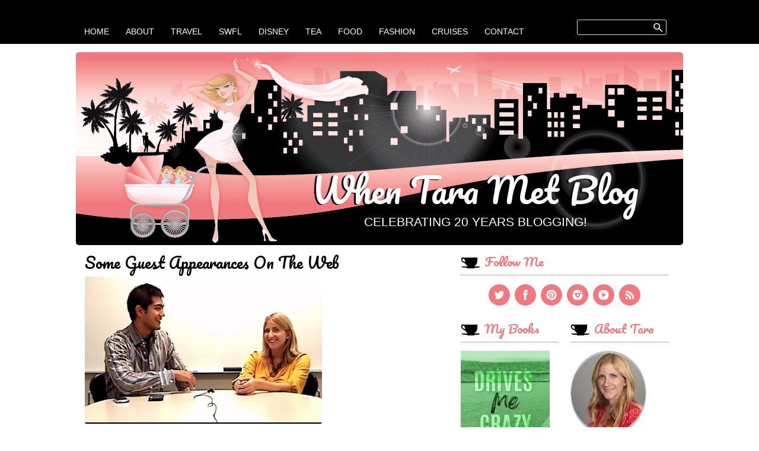

--- FILE ---
content_type: text/html; charset=UTF-8
request_url: https://www.tarametblog.com/2008/12/some-guest-appearances-on-web.html
body_size: 22936
content:
<!DOCTYPE html>
<html class='v2' dir='ltr' xmlns='http://www.w3.org/1999/xhtml' xmlns:b='http://www.google.com/2005/gml/b' xmlns:data='http://www.google.com/2005/gml/data' xmlns:expr='http://www.google.com/2005/gml/expr'>
<head>
<link href='https://www.blogger.com/static/v1/widgets/335934321-css_bundle_v2.css' rel='stylesheet' type='text/css'/>
<meta content='width=1100' name='viewport'/>
<meta content='text/html; charset=UTF-8' http-equiv='Content-Type'/>
<meta content='blogger' name='generator'/>
<link href='https://www.tarametblog.com/favicon.ico' rel='icon' type='image/x-icon'/>
<link href='https://www.tarametblog.com/2008/12/some-guest-appearances-on-web.html' rel='canonical'/>
<link rel="alternate" type="application/atom+xml" title="When Tara Met Blog - Atom" href="https://www.tarametblog.com/feeds/posts/default" />
<link rel="alternate" type="application/rss+xml" title="When Tara Met Blog - RSS" href="https://www.tarametblog.com/feeds/posts/default?alt=rss" />
<link rel="service.post" type="application/atom+xml" title="When Tara Met Blog - Atom" href="https://www.blogger.com/feeds/5531452765602923639/posts/default" />

<link rel="alternate" type="application/atom+xml" title="When Tara Met Blog - Atom" href="https://www.tarametblog.com/feeds/1560887885634577645/comments/default" />
<!--Can't find substitution for tag [blog.ieCssRetrofitLinks]-->
<link href='https://blogger.googleusercontent.com/img/b/R29vZ2xl/AVvXsEhFwvORdb9g6IuaxT36su9s1jYI6BSizHOMgzsCVoVAklehhEO66ci2spZezhr7nKSxePJISCxXBvYZBDtTpBqx0Yr6yL1VtkQikuFKII9Kuz4ZQzhiPCquG06YsfoLEjvozV4bwqUJcA/s400/FUTURETV.jpg' rel='image_src'/>
<meta content='https://www.tarametblog.com/2008/12/some-guest-appearances-on-web.html' property='og:url'/>
<meta content='Some guest appearances on the web' property='og:title'/>
<meta content='Lifestyle, parenting and travel blog by Tara Settembre, mother of twin boys living in Southwest Florida.' property='og:description'/>
<meta content='https://blogger.googleusercontent.com/img/b/R29vZ2xl/AVvXsEhFwvORdb9g6IuaxT36su9s1jYI6BSizHOMgzsCVoVAklehhEO66ci2spZezhr7nKSxePJISCxXBvYZBDtTpBqx0Yr6yL1VtkQikuFKII9Kuz4ZQzhiPCquG06YsfoLEjvozV4bwqUJcA/w1200-h630-p-k-no-nu/FUTURETV.jpg' property='og:image'/>
<title>When Tara Met Blog: Some guest appearances on the web</title>
<script type='text/javascript'>
  WebFontConfig = {
    google: { families: [ 'Pacifico::latin' ] }
  };
  (function() {
    var wf = document.createElement('script');
    wf.src = ('https:' == document.location.protocol ? 'https' : 'http') +
      '://ajax.googleapis.com/ajax/libs/webfont/1/webfont.js';
    wf.type = 'text/javascript';
    wf.async = 'true';
    var s = document.getElementsByTagName('script')[0];
    s.parentNode.insertBefore(wf, s);
  })(); </script>
<script>
  (function(i,s,o,g,r,a,m){i['GoogleAnalyticsObject']=r;i[r]=i[r]||function(){
  (i[r].q=i[r].q||[]).push(arguments)},i[r].l=1*new Date();a=s.createElement(o),
  m=s.getElementsByTagName(o)[0];a.async=1;a.src=g;m.parentNode.insertBefore(a,m)
  })(window,document,'script','//www.google-analytics.com/analytics.js','ga');

  ga('create', 'UA-45873346-1', 'auto');
  ga('send', 'pageview');
  setTimeout("ga('send','event','abr','page')",8000);

</script>
<style type='text/css'>@font-face{font-family:'Pacifico';font-style:normal;font-weight:400;font-display:swap;src:url(//fonts.gstatic.com/s/pacifico/v23/FwZY7-Qmy14u9lezJ-6K6MmBp0u-zK4.woff2)format('woff2');unicode-range:U+0460-052F,U+1C80-1C8A,U+20B4,U+2DE0-2DFF,U+A640-A69F,U+FE2E-FE2F;}@font-face{font-family:'Pacifico';font-style:normal;font-weight:400;font-display:swap;src:url(//fonts.gstatic.com/s/pacifico/v23/FwZY7-Qmy14u9lezJ-6D6MmBp0u-zK4.woff2)format('woff2');unicode-range:U+0301,U+0400-045F,U+0490-0491,U+04B0-04B1,U+2116;}@font-face{font-family:'Pacifico';font-style:normal;font-weight:400;font-display:swap;src:url(//fonts.gstatic.com/s/pacifico/v23/FwZY7-Qmy14u9lezJ-6I6MmBp0u-zK4.woff2)format('woff2');unicode-range:U+0102-0103,U+0110-0111,U+0128-0129,U+0168-0169,U+01A0-01A1,U+01AF-01B0,U+0300-0301,U+0303-0304,U+0308-0309,U+0323,U+0329,U+1EA0-1EF9,U+20AB;}@font-face{font-family:'Pacifico';font-style:normal;font-weight:400;font-display:swap;src:url(//fonts.gstatic.com/s/pacifico/v23/FwZY7-Qmy14u9lezJ-6J6MmBp0u-zK4.woff2)format('woff2');unicode-range:U+0100-02BA,U+02BD-02C5,U+02C7-02CC,U+02CE-02D7,U+02DD-02FF,U+0304,U+0308,U+0329,U+1D00-1DBF,U+1E00-1E9F,U+1EF2-1EFF,U+2020,U+20A0-20AB,U+20AD-20C0,U+2113,U+2C60-2C7F,U+A720-A7FF;}@font-face{font-family:'Pacifico';font-style:normal;font-weight:400;font-display:swap;src:url(//fonts.gstatic.com/s/pacifico/v23/FwZY7-Qmy14u9lezJ-6H6MmBp0u-.woff2)format('woff2');unicode-range:U+0000-00FF,U+0131,U+0152-0153,U+02BB-02BC,U+02C6,U+02DA,U+02DC,U+0304,U+0308,U+0329,U+2000-206F,U+20AC,U+2122,U+2191,U+2193,U+2212,U+2215,U+FEFF,U+FFFD;}</style>
<style id='page-skin-1' type='text/css'><!--
/*
-----------------------------------------------
Blogger Template Style
Name:     Simple
Designer: Josh Peterson
URL:      www.noaesthetic.com
modified: chic & sassy
----------------------------------------------- */
/* Variable definitions
====================
<Variable name="keycolor" description="Main Color" type="color" default="#66bbdd"/>
<Group description="Page Text" selector="body">
<Variable name="body.font" description="Font" type="font"
default="normal normal 13px Arial, Tahoma, Helvetica, FreeSans, sans-serif"/>
<Variable name="body.text.color" description="Text Color" type="color" default="#6D6E71"/>
</Group>
<Group description="Backgrounds" selector=".body-fauxcolumns-outer">
<Variable name="body.background.color" description="Outer Background" type="color" default="#ffffff"/>
<Variable name="content.background.color" description="Main Background" type="color" default="#ffffff"/>
<Variable name="header.background" description="Header Background" type="url" default="https://blogger.googleusercontent.com/img/b/R29vZ2xl/AVvXsEjGJ6OSufqtryO3ZeyYugtqfIE_RqRdeU8iO1fnJmnzPJkeBTROm5sto5-HV7zElJ_oBqfdb9yBDmDpaiX51YWCMkc-paLnJrWJFKV9H9XtlrVmQfdhSuoa0cAOIbew5hgXVWhQsU9Xxw/s1600/header.png"/>
</Group>
<Group description="Links" selector=".main-outer">
<Variable name="link.color" description="Link Color" type="color" default="#F0797F"/>
<Variable name="link.visited.color" description="Visited Color" type="color" default="#F0797F"/>
<Variable name="link.hover.color" description="Hover Color" type="color" default="#000000"/>
</Group>
<Group description="Blog Title" selector=".header h1">
<Variable name="header.font" description="Font" type="font"
default="normal normal 60px Arial, Tahoma, Helvetica, FreeSans, sans-serif"/>
<Variable name="header.text.color" description="Title Color" type="color" default="#ffffff" />
</Group>
<Group description="Blog Description" selector=".header .description">
<Variable name="description.text.color" description="Description Color" type="color"
default="#ffffff" />
</Group>
<Group description="Tabs Text" selector=".tabs-inner .widget li a">
<Variable name="tabs.font" description="Font" type="font"
default="normal normal 14px Arial, Tahoma, Helvetica, FreeSans, sans-serif"/>
<Variable name="tabs.text.color" description="Text Color" type="color" default="#ffffff"/>
<Variable name="tabs.selected.text.color" description="Selected Color" type="color" default="#ffffff"/>
</Group>
<Group description="Tabs Background" selector=".tabs-outer .PageList">
<Variable name="tabs.background.color" description="Background Color" type="color" default="#000000"/>
<Variable name="tabs.selected.background.color" description="Selected Color" type="color" default="#000000"/>
</Group>
<Group description="Post Title" selector="h3.post-title, .comments h4">
<Variable name="post.title.font" description="Font" type="font"
default="normal normal 26px Arial, Tahoma, Helvetica, FreeSans, sans-serif"/>
</Group>
<Group description="Date Header" selector=".date-header">
<Variable name="date.font" description="Font" type="font"
default="normal normal 12px Arial, Tahoma, Helvetica, FreeSans, sans-serif"/>
<Variable name="date.header.color" description="Text Color" type="color"
default="#939598"/>
<Variable name="date.header.background.color" description="Background Color" type="color"
default="transparent"/>
</Group>
<Group description="Post Footer" selector=".post-footer">
<Variable name="post.footer.text.color" description="Text Color" type="color" default="#666666"/>
</Group>
<Group description="Gadgets" selector="h2">
<Variable name="widget.title.font" description="Title Font" type="font"
default="normal normal 20px Arial, Tahoma, Helvetica, FreeSans, sans-serif"/>
<Variable name="widget.title.text.color" description="Title Color" type="color" default="#F0797F"/>
<Variable name="widget.alternate.text.color" description="Alternate Color" type="color" default="#000000"/>
</Group>
<Group description="Images" selector=".main-inner">
<Variable name="image.background.color" description="Background Color" type="color" default="#ffffff"/>
<Variable name="image.border.color" description="Border Color" type="color" default="#eeeeee"/>
<Variable name="image.text.color" description="Caption Text Color" type="color" default="#6D6E71"/>
</Group>
<Group description="Accents" selector=".content-inner">
<Variable name="body.rule.color" description="Separator Line Color" type="color" default="#A7A9AC"/>
<Variable name="tabs.border.color" description="Tabs Border Color" type="color" default="#A7A9AC"/>
</Group>
<Variable name="body.background" description="Body Background" type="background"
color="#ffffff" default="$(color) none repeat scroll top left"/>
<Variable name="body.background.override" description="Body Background Override" type="string" default=""/>
<Variable name="body.background.gradient.cap" description="Body Gradient Cap" type="url"
default="url(//www.blogblog.com/1kt/simple/gradients_light.png)"/>
<Variable name="body.background.gradient.tile" description="Body Gradient Tile" type="url"
default="url(//www.blogblog.com/1kt/simple/body_gradient_tile_light.png)"/>
<Variable name="content.background.color.selector" description="Content Background Color Selector" type="string" default=".content-inner"/>
<Variable name="content.padding" description="Content Padding" type="length" default="0px"/>
<Variable name="content.padding.horizontal" description="Content Horizontal Padding" type="length" default="0px"/>
<Variable name="content.shadow.spread" description="Content Shadow Spread" type="length" default="40px"/>
<Variable name="content.shadow.spread.webkit" description="Content Shadow Spread (WebKit)" type="length" default="5px"/>
<Variable name="content.shadow.spread.ie" description="Content Shadow Spread (IE)" type="length" default="10px"/>
<Variable name="main.border.width" description="Main Border Width" type="length" default="0"/>
<Variable name="header.background.gradient" description="Header Gradient" type="url" default="none"/>
<Variable name="header.shadow.offset.left" description="Header Shadow Offset Left" type="length" default="-3px"/>
<Variable name="header.shadow.offset.top" description="Header Shadow Offset Top" type="length" default="1px"/>
<Variable name="header.shadow.spread" description="Header Shadow Spread" type="length" default="1px"/>
<Variable name="header.padding" description="Header Padding" type="length" default="40px"/>
<Variable name="header.border.size" description="Header Border Size" type="length" default="1px"/>
<Variable name="header.bottom.border.size" description="Header Bottom Border Size" type="length" default="1px"/>
<Variable name="header.border.horizontalsize" description="Header Horizontal Border Size" type="length" default="0"/>
<Variable name="description.text.size" description="Description Text Size" type="string" default="140%"/>
<Variable name="tabs.margin.top" description="Tabs Margin Top" type="length" default="0" />
<Variable name="tabs.margin.side" description="Tabs Side Margin" type="length" default="30px" />
<Variable name="tabs.background.gradient" description="Tabs Background Gradient" type="url"
default="url(//www.blogblog.com/1kt/simple/gradients_light.png)"/>
<Variable name="tabs.border.width" description="Tabs Border Width" type="length" default="1px"/>
<Variable name="tabs.bevel.border.width" description="Tabs Bevel Border Width" type="length" default="1px"/>
<Variable name="date.header.padding" description="Date Header Padding" type="string" default="inherit"/>
<Variable name="date.header.letterspacing" description="Date Header Letter Spacing" type="string" default="inherit"/>
<Variable name="date.header.margin" description="Date Header Margin" type="string" default="inherit"/>
<Variable name="post.margin.bottom" description="Post Bottom Margin" type="length" default="5px"/>
<Variable name="image.border.small.size" description="Image Border Small Size" type="length" default="0px"/>
<Variable name="image.border.large.size" description="Image Border Large Size" type="length" default="0px"/>
<Variable name="page.width.selector" description="Page Width Selector" type="string" default=".region-inner"/>
<Variable name="page.width" description="Page Width" type="string" default="auto"/>
<Variable name="main.section.margin" description="Main Section Margin" type="length" default="15px"/>
<Variable name="main.padding" description="Main Padding" type="length" default="15px"/>
<Variable name="main.padding.top" description="Main Padding Top" type="length" default="10px"/>
<Variable name="main.padding.bottom" description="Main Padding Bottom" type="length" default="30px"/>
<Variable name="paging.background"
color="#ffffff"
description="Background of blog paging area" type="background"
default="transparent none no-repeat scroll top center"/>
<Variable name="footer.bevel" description="Bevel border length of footer" type="length" default="0"/>
<Variable name="mobile.background.overlay" description="Mobile Background Overlay" type="string"
default="transparent none repeat scroll top left"/>
<Variable name="mobile.background.size" description="Mobile Background Size" type="string" default="auto"/>
<Variable name="mobile.button.color" description="Mobile Button Color" type="color" default="#ffffff" />
<Variable name="startSide" description="Side where text starts in blog language" type="automatic" default="left"/>
<Variable name="endSide" description="Side where text ends in blog language" type="automatic" default="right"/>
*/
/* Content
----------------------------------------------- */
body {
font: normal normal 13px Arial, Tahoma, Helvetica, FreeSans, sans-serif;
color: #6D6E71;
background: #ffffff none repeat scroll top left;
padding: 0 ;
}
html body .region-inner {
min-width: 0;
max-width: 100%;
width: auto;
}
a:link {
text-decoration:none;
color: #F0797F;
}
a:visited {
text-decoration:none;
color: #F0797F;
}
a:hover {
text-decoration:none;
color: #000000;
}
h3.post-title a:link{
color: #000000;
}
h3.post-title a:visited{
color: #000000;
}
h3.post-title a:hover{
color: #F0797F;
}
.body-fauxcolumn-outer .fauxcolumn-inner {
background: transparent url(//www.blogblog.com/1kt/simple/body_gradient_tile_light.png) repeat scroll top left;
_background-image: none;
}
.body-fauxcolumn-outer .cap-top {
position: absolute;
z-index: 1;
height: 74px;
width: 100%;
background: #ffffff none repeat scroll top left;
}
.body-fauxcolumn-outer .cap-top .cap-left {
width: 100%;
background:  #000000;
_background-image: none;
}
.content-outer {
}
.content-inner {
padding: 0px 0px;
}
.content-inner {
}
/* Header
----------------------------------------------- */
.header-outer {
background: url(//1.bp.blogspot.com/-7UdF_9iB0CY/U9laTHYD3SI/AAAAAAAAIOs/W3BK1SyePM4/s1600/header.png) no-repeat top center;
_background-image: none;
height:325px;
-moz-border-radius: 5px; /* Firefox */
-webkit-border-radius: 5px; /* Safari, Chrome */
border-radius: 5px; /* universal */
}
.Header h1 {
font: normal normal 58px Pacifico;
color: #ffffff;
text-shadow: -3px 1px 1px rgba(0, 0, 0, 1);
line-height:1;
text-align:center;
text-transform:capitalize;
}
.Header h1 a {
color: #ffffff;
}
.Header .description {
font-size: 140%;
color: #ffffff;
text-align:center;
text-transform:uppercase;
font-size:160%;
}
.header-inner {
margin: 180px 45px 0 0;
float:right;
padding:0;
}
/* Tabs
----------------------------------------------- */
.tabs-inner .section:first-child {
}
.tabs-inner .section:first-child ul {
}
.tabs-inner .widget ul {
_background-image: none;
margin-top: 0;
margin-left: -30px;
margin-right: -30px;
margin-bottom:10px;
border:0;
}
.tabs-inner .widget li a {
display: inline-block;
padding: 1.1em 1em 1.2em 1em;
font: normal normal 14px Arial, Tahoma, Helvetica, FreeSans, sans-serif;
color: #ffffff;
text-transform:uppercase;
font-weight:normal;
border:0;
background-position:bottom left;
}
.tabs-inner .widget li:first-child a {
border-left: none;
}
.tabs-inner .widget li.selected a, .tabs-inner .widget li a:hover {
color: #ffffff;
text-decoration: none;
background: url(https://blogger.googleusercontent.com/img/b/R29vZ2xl/AVvXsEgOeTsYRa9ByOhAegAU7sCVABYJgjuaUpCIZJMtVfW_Vr-YgHcQRGlROwS5uS277rC8WYuPAqrayOfXlQTNdRedv-2VIeQemgaGfz6lZrQhh7mrXWxzeAKSfGN7idDeEqItzBFRIwZXtw/s1600/menu_li.png)no-repeat bottom center;
-webkit-transition: all 0.2s ease-in-out;
-moz-transition:    all 0.2s ease-in-out;
-ms-transition:     all 0.2s ease-in-out;
-o-transition:      all 0.2s ease-in-out;
transition:         all 0.2s ease-in-out;
}
/* Columns
----------------------------------------------- */
.main-outer {
}
.fauxcolumn-left-outer .fauxcolumn-inner {
}
.fauxcolumn-right-outer .fauxcolumn-inner {
}
/* Headings
----------------------------------------------- */
.sidebar h2, .footer h2, #HTML1 h2{
padding:0 0 5px 40px;
margin: 0 0 .7em 0;
border-bottom: 1px solid #A7A9AC;
font: normal normal 20px Pacifico;
font-style:normal;
text-transform: capitalize;
color: #F0797F;
background:url("https://blogger.googleusercontent.com/img/b/R29vZ2xl/AVvXsEiPhksXSNDWkUOMPfvomw6oXax-AYzWRn-upyrhUbO_8DqUWgkEYJ0X2_GNV2vmLa5Pr7J3G875WCmCuz390Ko7RfwL3zihNONQgpXRUUS_6WjRwFJqo6uCn8IPGO3Vvj-2AqW752hQhA/s1600/teacup.png")no-repeat center left;
}
/* Widgets
----------------------------------------------- */
.widget .zippy {
color: #000000;
text-shadow: 2px 2px 1px rgba(0, 0, 0, .1);
}
.widget .popular-posts ul {
list-style: none;
}
#HTML1 .widget-content{display:none;}
#HTML1{margin-bottom:-25px;}
.sidebar .widget, .footer .widget{
margin:15px 0;
background-color: #ffffff;
-moz-border-radius: 5px; /* Firefox */
-webkit-border-radius: 5px; /* Safari, Chrome */
border-radius: 5px; /* universal */
}
.widget ul{padding: 0;}
.sidebar .widget ul li, .post-body ul li, .footer .widget ul li {list-style: none;
border-bottom:1px dotted #D1D3D4;
padding-bottom:4px;
}
.widget .post-body ul li{list-style:initial !important;}
.sidebar.section{margin: 0px 10px;}
/* Posts
----------------------------------------------- */
.date-header span {
background-color: transparent;
color: #939598;
padding: inherit;
margin: inherit;
font:normal normal 12px Arial, Tahoma, Helvetica, FreeSans, sans-serif;
border-bottom: none;
}
.main-inner {
padding-top: 10px;
padding-bottom: 30px;
}
.main-inner .column-center-inner {
padding: 0 15px;
}
.main-inner .column-center-inner .section {
margin: 0 ;
}
.post {
margin: 0 0 5px 0;
background-color: #ffffff;
-moz-border-radius: 5px; /* Firefox */
-webkit-border-radius: 5px; /* Safari, Chrome */
border-radius: 5px; /* universal */
}
h3.post-title, .comments h4 {
font: normal normal 26px Pacifico;
margin: 0px 0 10px 0;
font-weight:normal;
font-style:normal;
color: #000000;
line-height:1.1em;
text-transform: capitalize;
}
.post-body {
font-size: 110%;
line-height: 1.4;
position: relative;
}
.post-body img, .post-body .tr-caption-container, .Profile img, .Image img,
.BlogList .item-thumbnail img {
padding: 0px;
background: #ffffff;
}
.post-body img, .post-body .tr-caption-container, .Profile img{
-moz-border-radius: 3px; /* Firefox */
-webkit-border-radius: 3px; /* Safari, Chrome */
border-radius: 3px; /* universal */
}
.post-body img, .post-body .tr-caption-container {
padding: 0px;
}
.post-body .tr-caption-container {
color: #6D6E71;
}
.post-body .tr-caption-container img {
padding: 0;
background: transparent;
border: none;
}
.post-header {
margin: 0 0 .5em;
line-height: 1.6;
font-size: 90%;
}
.post-footer {
margin:  0;
padding: 10px 0 5px 0;
color: #666666;
line-height: 1.4;
font-size: 90%;
border-bottom:1px dotted #D1D3D4;
}
#comments .comment-author {
padding-top: 1.5em;
border-top: 1px solid #A7A9AC;
background-position: 0 1.5em;
}
#comments .comment-author:first-child {
padding-top: 0;
border-top: none;
}
.avatar-image-container {
margin: .2em 0 0;
}
#comments .avatar-image-container img {
border: 1px solid #eeeeee;
}
/* Comments
----------------------------------------------- */
.comments {
clear: both;
margin-bottom: 0px;
line-height: 1em;
}
.comments .comments-content {
font-size: 12px;
margin-bottom: 16px;
font-weight: normal;
text-align:left;
line-height: 1.4em;
}
.comments .continue a, .comments .comment .comment-actions a {
display:inline;
font-weight:normal;
padding: 3px 5px 2px 5px;margin:0 10px 0 0;
text-decoration: none; font-size:10px;
text-transform:capitalize;
color: #fff;
border: 0px none;
background: #F0797F;
-moz-border-radius: 3px; /* Firefox */
-webkit-border-radius: 3px; /* Safari, Chrome */
border-radius: 3px; /* universal */
}
.comments .continue a:hover, .comments .comment .comment-actions a:hover {
text-decoration: none;
font-weight:normal;
background: #000000;
}
.comments .continue a:active, .comments .comment .comment-actions a:active {
position: relative;font-weight:normal;
}
.comments .comment-header{ margin: 0;
padding: 0;
}
.comments .comments-content .comment-thread ol {
list-style-type: none;
padding: 0;
text-align: none;
}
.comments .comments-content .inline-thread {
padding: 0;
}
.comments .comments-content .comment-thread {
margin: 8px 0px 0px 0px;
}
.comments .comments-content .comment-thread:empty {
display: none;
}
.comments .comments-content .comment-replies {
margin-top: 1em;
margin-left: 40px;
}
.comments .comments-content .comment {
padding-bottom:8px;
margin-bottom: 0px
}
.comments .comments-content .comment:first-child {
}
.comments .comments-content .comment:last-child {
border-bottom:0;
padding-bottom:0;
}
.comments .comments-content .comment-body {
position:relative;
}
.comments .comments-content .user {
font-style:normal;
font-weight:bold;
}
.comments .comments-content .user a {
color: #6D6E71;
font:normal normal 20px Pacifico;
font-size:16px;
}
.comments .comments-content .user a:hover {
text-decoration: none;
color: #000000;
}
.comments .comments-content .icon.blog-author {
width: 18px;
height: 18px;
display: inline-block;
margin: 0 0 -4px 6px;
}
.comments .comments-content .datetime a{
margin-left:6px;margin-top:4px;
color: #6D6E71;
font-size: 11px;
float: right;
}
.comments .comments-content .comment-content {
}
.comments .comments-content .comment-content {
text-align:none;
margin: 15px 0 15px;
}
.comments .comments-content .owner-actions {
position:absolute;
right:0;
top:0;
}
.comments .comments-replybox {
border: none;
height: 250px;
width: 100%;
}
.comments .comment-replybox-single {
margin-top: 5px;
margin-left: 48px;
}
.comments .comment-replybox-thread {
margin-top: 5px;
}
.comments .comments-content .loadmore a {
display: block;
padding: 10px 16px;
text-align: center;
}
.comments .thread-toggle {
cursor: pointer;
display: inline-block;
}
.comments .comments-content .loadmore {
cursor: pointer;
max-height: 3em;
margin-top: 3em;
}
.comments .comments-content .loadmore.loaded {
max-height: 0px;
opacity: 0;
overflow: hidden;
}
.comments .thread-chrome.thread-collapsed {
display: none;
}
.comments .thread-toggle {
display: inline-block;
}
.comments .thread-toggle .thread-arrow {
display: inline-block;
height: 6px;
width: 7px;
overflow: visible;
margin: 0.3em;
padding-right: 4px;
}
.comments .thread-expanded .thread-arrow {
background: url(&quot;[data-uri] AAAAHCAYAAADEUlfTAAAAG0lEQVR42mNgwAfKy8v/48I4FeA0AacVDFQBAP9wJkE/KhUMAAAAAElFTkSuQmCC&quot;) no-repeat scroll 0 0 transparent;
}
.comments .thread-collapsed .thread-arrow {
background: url(&quot;[data-uri] AcAAAAHCAYAAADEUlfTAAAAJUlEQVR42mNgAILy8vL/DLgASBKnApgkVgXIkhgKiNKJ005s4gDLbCZBiSxfygAAAAB JRU5ErkJggg==&quot;) no-repeat scroll 0 0 transparent;
}
.comments .avatar-image-container {
float: left;
overflow: hidden;
}
.comments .avatar-image-container img {
width: 36px;
-moz-border-radius: 3px; /* Firefox */
-webkit-border-radius: 3px; /* Safari, Chrome */
border-radius: 3px; /* universal */
}
.comments .comment-block {
margin-left: 48px;
position: relative;
padding: 15px ;
overflow: hidden;
border:1px solid #A7A9AC;
-moz-border-radius: 3px; /* Firefox */
-webkit-border-radius: 3px; /* Safari, Chrome */
border-radius: 3px; /* universal */
}
/* Accents
---------------------------------------------- */
.section-columns td.columns-cell {
}
.blog-pager {
background: transparent none no-repeat scroll top center;
}
.blog-pager-older-link, .home-link,
.blog-pager-newer-link {
background-color: #ffffff;
padding: 5px;
}
.footer-outer {
border-top: 0 dashed #bbbbbb;
}
.region-inner tabs-inner{width:100%;}
#crosscol{
width:75%;
}
.readmore{
font-size:12px;
line-height:2.5em;
}
#crosscol-overflow{
width:15%;float:right;
margin-top:-60px;
}
#CustomSearch1{margin:0; padding:8px 0 0 0;}
input{
width:100%; height:25px;
padding: 5px;
border: 1px solid #A7A9AC;
color:#A7A9AC;
-moz-border-radius: 3px; /* Firefox */
-webkit-border-radius: 3px; /* Safari, Chrome */
border-radius: 3px; /* universal */
}
input.gsc-input{
width:100%; height:22px;
color:#ffffff;
background: url(https://blogger.googleusercontent.com/img/b/R29vZ2xl/AVvXsEjTqyo2FmTOQXEsI1iyl9pRSdx9uXBK9SuBkCXJ1xeeIL4yHbkBUD-x2tqa7vkLhOZgZhxbrM1mWhyphenhyphenSRoeGXSsXHZ5XU643j-Qrtpdny5wtUEa2N-tih9-PAuPW327s4JTLYuIbghL6FQ/s1600/search.png) no-repeat;
background-position: 96% center;
-moz-border-radius: 3px; /* Firefox */
-webkit-border-radius: 3px; /* Safari, Chrome */
border-radius: 3px; /* universal */
}
input:focus,
input.gsc-input:focus,
textarea:focus {
border: 1px solid #F0797F;
outline: none;
}
select, #ArchiveList select{
-webkit-appearance:none;
-moz-appearance:none;
-o-appearance:none;
appearance:none;
width:100%;
border: 1px solid #A7A9AC;
border-radius:0;
padding:5px;
color:#A7A9AC;
background: url(https://blogger.googleusercontent.com/img/b/R29vZ2xl/AVvXsEgSRStukMUqzDdHBXUfHgVN20fPVn_XlOmiC1MO-wbdOTpmCgDjsUE2UryH2o5nw_czXGilZZOJvlj7nj5u0wwpx55iy_zbCDszKUplQOKJ4c8wRRVIlcJtPiXfVdgwNo4yFB06z3ISQw/s1600/select.png) no-repeat;
background-position: 97% center;
-moz-border-radius: 3px; /* Firefox */
-webkit-border-radius: 3px; /* Safari, Chrome */
border-radius: 3px; /* universal */
}
textarea{
-webkit-appearance:none;
-moz-appearance:none;
-o-appearance:none;
appearance:none;
width:95%;
border: 1px solid #A7A9AC;
border-radius:0;
padding:5px;
color:#A7A9AC;
-moz-border-radius: 3px; /* Firefox */
-webkit-border-radius: 3px; /* Safari, Chrome */
border-radius: 3px; /* universal */
}
select::-ms-expand {
display: none;
/* hide default arrow in IE10 */
}
td.gsc-search-button {
display:none;
}
.social {
background:#F0797F;
-moz-border-radius: 18px; /* Firefox */
-webkit-border-radius: 18px; /* Safari, Chrome */
border-radius: 18px; /* universal */
padding:9px;
margin:1px 2px;
}
.social:hover {
background:#000000;
-moz-border-radius: 18px; /* Firefox */
-webkit-border-radius: 18px; /* Safari, Chrome */
border-radius: 18px; /* universal */
padding:9px;
-webkit-transition: all 0.2s ease-in-out;
-moz-transition:    all 0.2s ease-in-out;
-ms-transition:     all 0.2s ease-in-out;
-o-transition:      all 0.2s ease-in-out;
transition:         all 0.2s ease-in-out;
}
blockquote{
border:1px solid #A7A9AC;
padding:10px;
-moz-border-radius: 3px; /* Firefox */
-webkit-border-radius: 3px; /* Safari, Chrome */
border-radius: 3px; /* universal */
}
/* Contact Form Container */
.contact-form-widget {
max-width: 95%;
margin: 0 auto;
padding: 10px ;
border:  1px solid #A7A9AC;
background:#ECE8E5;
}
.contact-form-widget p{
margin-bottom:-7px;
text-transform:uppercase;
}
/* Fields and submit button */
.contact-form-name, .contact-form-email, .contact-form-email-message {
width: 100%;
max-width: 100%;
border: 1px solid #A7A9AC;
margin-bottom: 10px;
}
.contact-form-name:hover, .contact-form-email:hover, .contact-form-email-message:hover {
border: 1px solid #A7A9AC;
outline: none;
box-shadow:none;
}
.contact-form-name:focus, .contact-form-email:focus, .contact-form-email-message:focus {
border: 1px solid #F0797F;
outline: none;
box-shadow:none;
}
/* Submit button style */
.contact-form-button-submit {
border:0;
background: #F0797F;
color: #fff;
width: 20%;
max-width: 20%;
margin-bottom: 10px;
font: normal normal 13px Arial, Tahoma, Helvetica, FreeSans, sans-serif;
}
/* Submit button on mouseover */
.contact-form-button-submit:hover{
background: #000000;
color: #ffffff;
border: 0;
box-shadow:none;
}
.goog-inline-block.dummy-container div, .goog-inline-block.dummy-container div iframe ssyby, .goog-inline-block.dummy-container div iframe{
width: 32px !important;
}
.post-share-buttons {
display: inline-block;
margin-top: 0;
vertical-align: middle;
}
::-moz-selection {
background-color: #FCDFE1;
}
::selection {
background-color: #FCDFE1;
}
/* Mobile
----------------------------------------------- */
body.mobile  {
background-size: auto;
font-size:230%;
}
.mobile .body-fauxcolumn-outer {
background: transparent none repeat scroll top left;
}
.mobile .body-fauxcolumn-outer .cap-top {
background-size: 100% auto;
}
.mobile .header-outer {margin-top:40px;height:500px;  background-size:300%;background-position: center right;
-moz-border-radius: 0px; /* Firefox */
-webkit-border-radius: 0px; /* Safari, Chrome */
border-radius: 0px; /* universal */}
.mobile .Header h1{font-size:450%;padding-bottom:65px;}
.mobile .header-inner{margin:45px 0 0 0;}
.mobile .Header .description {display:none;}
.mobile .content-outer {
-webkit-box-shadow: 0 ;
box-shadow: 0 ;
}
body.mobile .AdSense {
margin: 0 -40px;
}
.mobile .tabs-inner .widget ul {
margin-left: 0;
margin-right: 0;
}
.mobile .post {
margin: 0;
}
.mobile .main-inner .column-center-inner .section {
margin: 0;
font-size:100%;
}
.mobile .post-body img, .mobile .post-body .tr-caption-container{
width:100%;height:auto;
}
.mobile .date-header span {
padding: 0.1em 10px;
margin: 0 -10px;
font-size:80%;
}
.mobile h3.post-title {
margin: 0;
font-size:120%;
}
.mobile h3 {
font: normal normal 26px Pacifico;
margin: 0px 0 8px 0;
width:100%;font-size:120%;
color:#000000; line-height:1.1em;
}
.mobile .blog-pager {
background: transparent none no-repeat scroll top center;
font-size:100%;
}
.mobile .footer-outer {
border-top: none;
font-size:100%;
}
.mobile  h2{display:none;}
.mobile .main-inner, .mobile .footer-inner {
background-color: #ffffff;
font-size:100%;
}
.mobile-index-contents {
color: #6D6E71;
font-size:100%;
}
.mobile-link-button {
background-color: #F0797F;
font-size:100%;
}
.mobile-link-button a:link, .mobile-link-button a:visited {
color: #ffffff;
}
.mobile .tabs-inner .section:first-child {
border-top: none;
}
.mobile .tabs-inner .PageList .widget-content {
background-color: #000000;
color: #ffffff;
width:100%;
font-size:100%;
}
.mobile #crosscol{
width:100%;
}
.mobile .tabs-inner .PageList .widget-content .pagelist-arrow {
margin-top:5px;
font-size:100%;
}
.widget.ContactForm {
display: none;
}
/*Bibek 07-sept-2018*/
#BlogSearch1{margin:5px 0 !important;}

--></style>
<style id='template-skin-1' type='text/css'><!--
body {
min-width: 1024px;
}
.content-outer, .content-fauxcolumn-outer, .region-inner {
min-width: 1024px;
max-width: 1024px;
_width: 1024px;
}
.main-inner .columns {
padding-left: 0px;
padding-right: 400px;
}
.main-inner .fauxcolumn-center-outer {
left: 0px;
right: 400px;
/* IE6 does not respect left and right together */
_width: expression(this.parentNode.offsetWidth -
parseInt("0px") -
parseInt("400px") + 'px');
}
.main-inner .fauxcolumn-left-outer {
width: 0px;
}
.main-inner .fauxcolumn-right-outer {
width: 400px;
}
.main-inner .column-left-outer {
width: 0px;
right: 100%;
margin-left: -0px;
}
.main-inner .column-right-outer {
width: 400px;
margin-right: -400px;
}
#layout {
min-width: 0;
}
#layout .content-outer {
min-width: 0;
width: 800px;
}
#layout .region-inner {
min-width: 0;
width: auto;
}
--></style>
<script type='text/javascript'>
        (function(i,s,o,g,r,a,m){i['GoogleAnalyticsObject']=r;i[r]=i[r]||function(){
        (i[r].q=i[r].q||[]).push(arguments)},i[r].l=1*new Date();a=s.createElement(o),
        m=s.getElementsByTagName(o)[0];a.async=1;a.src=g;m.parentNode.insertBefore(a,m)
        })(window,document,'script','https://www.google-analytics.com/analytics.js','ga');
        ga('create', 'UA-45873346-1', 'auto', 'blogger');
        ga('blogger.send', 'pageview');
      </script>
<script type='text/javascript'>
posts_no_thumb_sum = 350;
posts_thumb_sum = 230;
img_thumb_height = 110;
img_thumb_width = 180;
</script>
<script type='text/javascript'>
//<![CDATA[
function removeHtmlTag(strx,chop){
if(strx.indexOf("<")!=-1)
{
var s = strx.split("<");
for(var i=0;i<s.length;i++){
if(s[i].indexOf(">")!=-1){
s[i] = s[i].substring(s[i].indexOf(">")+1,s[i].length);
}
}
strx = s.join("");
}
chop = (chop < strx.length-1) ? chop : strx.length-2;
while(strx.charAt(chop-1)!=' ' && strx.indexOf(' ',chop)!=-1) chop++;
strx = strx.substring(0,chop-1);
return strx+'...';
}
function createSummaryAndThumb(pID, pURL, pTITLE){
var div = document.getElementById(pID);
var imgtag = "";
var img = div.getElementsByTagName("img");
var summ = posts_no_thumb_sum;
if(img.length>=1) {
imgtag = '<span class="posts-thumb" style="float:left; margin-right: 10px;"><a href="'+ pURL +'" title="'+ pTITLE+'"><img src="'+img[0].src+'" width="'+img_thumb_width+'px" height="'+img_thumb_height+'px" /></a></span>';
summ = posts_thumb_sum;
}

var summary = imgtag + '<div>' + removeHtmlTag(div.innerHTML,summ) + '</div>';
div.innerHTML = summary;
}
//]]>
</script>
<link href='https://www.blogger.com/dyn-css/authorization.css?targetBlogID=5531452765602923639&amp;zx=70bc1134-75fd-4ae9-b513-311b3ce4edeb' media='none' onload='if(media!=&#39;all&#39;)media=&#39;all&#39;' rel='stylesheet'/><noscript><link href='https://www.blogger.com/dyn-css/authorization.css?targetBlogID=5531452765602923639&amp;zx=70bc1134-75fd-4ae9-b513-311b3ce4edeb' rel='stylesheet'/></noscript>
<meta name='google-adsense-platform-account' content='ca-host-pub-1556223355139109'/>
<meta name='google-adsense-platform-domain' content='blogspot.com'/>

<!-- data-ad-client=ca-pub-1661468339086191 -->

</head>
<body class='loading'>
<div class='navbar no-items section' id='navbar'>
</div>
<div class='body-fauxcolumns'>
<div class='fauxcolumn-outer body-fauxcolumn-outer'>
<div class='cap-top'>
<div class='cap-left'></div>
<div class='cap-right'></div>
</div>
<div class='fauxborder-left'>
<div class='fauxborder-right'></div>
<div class='fauxcolumn-inner'>
</div>
</div>
<div class='cap-bottom'>
<div class='cap-left'></div>
<div class='cap-right'></div>
</div>
</div>
</div>
<div class='content'>
<div class='content-fauxcolumns'>
<div class='fauxcolumn-outer content-fauxcolumn-outer'>
<div class='cap-top'>
<div class='cap-left'></div>
<div class='cap-right'></div>
</div>
<div class='fauxborder-left'>
<div class='fauxborder-right'></div>
<div class='fauxcolumn-inner'>
</div>
</div>
<div class='cap-bottom'>
<div class='cap-left'></div>
<div class='cap-right'></div>
</div>
</div>
</div>
<div class='content-outer'>
<div class='content-cap-top cap-top'>
<div class='cap-left'></div>
<div class='cap-right'></div>
</div>
<div class='fauxborder-left content-fauxborder-left'>
<div class='fauxborder-right content-fauxborder-right'></div>
<div class='content-inner'>
<div class='tabs-outer'>
<div class='tabs-cap-top cap-top'>
<div class='cap-left'></div>
<div class='cap-right'></div>
</div>
<div class='fauxborder-left tabs-fauxborder-left'>
<div class='fauxborder-right tabs-fauxborder-right'></div>
<div class='region-inner tabs-inner'>
<div class='tabs section' id='crosscol'><div class='widget PageList' data-version='1' id='PageList1'>
<h2>Pages</h2>
<div class='widget-content'>
<ul>
<li>
<a href='https://www.tarametblog.com/'>Home</a>
</li>
<li>
<a href='http://www.tarametblog.com/p/about.html'>About</a>
</li>
<li>
<a href='http://www.tarametblog.com/search/label/Travel'>Travel</a>
</li>
<li>
<a href='http://www.tarametblog.com/search/label/SWFL'>SWFL</a>
</li>
<li>
<a href='http://www.tarametblog.com/search/label/Disney'>Disney</a>
</li>
<li>
<a href='http://www.tarametblog.com/search/label/Tea'>Tea</a>
</li>
<li>
<a href='http://www.tarametblog.com/search/label/Recipes'>Food</a>
</li>
<li>
<a href='http://www.tarametblog.com/search/label/fashion'>Fashion</a>
</li>
<li>
<a href='https://www.tarametblog.com/search/label/Cruise'>Cruises</a>
</li>
<li>
<a href='http://www.tarametblog.com/p/contact.html'>Contact</a>
</li>
</ul>
<div class='clear'></div>
</div>
</div></div>
<div class='tabs section' id='crosscol-overflow'><div class='widget BlogSearch' data-version='1' id='BlogSearch1'>
<h2 class='title'>Search This Blog</h2>
<div class='widget-content'>
<div id='BlogSearch1_form'>
<form action='https://www.tarametblog.com/search' class='gsc-search-box' target='_top'>
<table cellpadding='0' cellspacing='0' class='gsc-search-box'>
<tbody>
<tr>
<td class='gsc-input'>
<input autocomplete='off' class='gsc-input' name='q' size='10' title='search' type='text' value=''/>
</td>
<td class='gsc-search-button'>
<input class='gsc-search-button' title='search' type='submit' value='Search'/>
</td>
</tr>
</tbody>
</table>
</form>
</div>
</div>
<div class='clear'></div>
</div></div>
</div>
</div>
<div class='tabs-cap-bottom cap-bottom'>
<div class='cap-left'></div>
<div class='cap-right'></div>
</div>
</div>
<header>
<div class='header-outer'>
<div class='header-cap-top cap-top'>
<div class='cap-left'></div>
<div class='cap-right'></div>
</div>
<div class='fauxborder-left header-fauxborder-left'>
<div class='fauxborder-right header-fauxborder-right'></div>
<div class='region-inner header-inner'>
<div class='header section' id='header'><div class='widget Header' data-version='1' id='Header1'>
<div id='header-inner'>
<div class='titlewrapper'>
<h1 class='title'>
<a href='https://www.tarametblog.com/'>
When Tara Met Blog
</a>
</h1>
</div>
<div class='descriptionwrapper'>
<p class='description'><span>Celebrating 20 Years Blogging!</span></p>
</div>
</div>
</div></div>
</div>
</div>
<div class='header-cap-bottom cap-bottom'>
<div class='cap-left'></div>
<div class='cap-right'></div>
</div>
</div>
<!-- Google Tag Manager for Collective Bias -->
<script type='text/javascript'>
dataLayerCBias = [{
	'trackingID':'UA-51152238-23',
	'javaScriptVersion':'analytics.js',
	'homePageURL':'http://www.tarametblog.com'
}];
</script>
<noscript><iframe height='0' src='//www.googletagmanager.com/ns.html?id=GTM-PBN79J' style='display:none;visibility:hidden' width='0'></iframe></noscript>
<script type='text/javascript'>/*<![CDATA[*/(function(w,d,s,l,i){w[l]=w[l]||[];
w[l].push({'gtm.start':new Date().getTime(),event:'gtm.js'});
var f=d.getElementsByTagName(s)[0],j=d.createElement(s),dl=l!='dataLayer'?'&l='+l:'';
j.async=true;j.src='//www.googletagmanager.com/gtm.js?id='+i+dl;
f.parentNode.insertBefore(j,f);})(window,document,'script','dataLayerCBias','GTM-PBN79J');
/*]]>*/</script>
<!-- End Google Tag Manager -->
</header>
<div class='main-outer'>
<div class='main-cap-top cap-top'>
<div class='cap-left'></div>
<div class='cap-right'></div>
</div>
<div class='fauxborder-left main-fauxborder-left'>
<div class='fauxborder-right main-fauxborder-right'></div>
<div class='region-inner main-inner'>
<div class='columns fauxcolumns'>
<div class='fauxcolumn-outer fauxcolumn-center-outer'>
<div class='cap-top'>
<div class='cap-left'></div>
<div class='cap-right'></div>
</div>
<div class='fauxborder-left'>
<div class='fauxborder-right'></div>
<div class='fauxcolumn-inner'>
</div>
</div>
<div class='cap-bottom'>
<div class='cap-left'></div>
<div class='cap-right'></div>
</div>
</div>
<div class='fauxcolumn-outer fauxcolumn-left-outer'>
<div class='cap-top'>
<div class='cap-left'></div>
<div class='cap-right'></div>
</div>
<div class='fauxborder-left'>
<div class='fauxborder-right'></div>
<div class='fauxcolumn-inner'>
</div>
</div>
<div class='cap-bottom'>
<div class='cap-left'></div>
<div class='cap-right'></div>
</div>
</div>
<div class='fauxcolumn-outer fauxcolumn-right-outer'>
<div class='cap-top'>
<div class='cap-left'></div>
<div class='cap-right'></div>
</div>
<div class='fauxborder-left'>
<div class='fauxborder-right'></div>
<div class='fauxcolumn-inner'>
</div>
</div>
<div class='cap-bottom'>
<div class='cap-left'></div>
<div class='cap-right'></div>
</div>
</div>
<!-- corrects IE6 width calculation -->
<div class='columns-inner'>
<div class='column-center-outer'>
<div class='column-center-inner'>
<div class='main section' id='main'><div class='widget HTML' data-version='1' id='HTML1'>
</div><div class='widget Blog' data-version='1' id='Blog1'>
<div class='blog-posts hfeed'>

          <div class="date-outer">
        

          <div class="date-posts">
        
<div class='post-outer'>
<div class='post hentry uncustomized-post-template' itemprop='blogPost' itemscope='itemscope' itemtype='http://schema.org/BlogPosting'>
<meta content='https://blogger.googleusercontent.com/img/b/R29vZ2xl/AVvXsEhFwvORdb9g6IuaxT36su9s1jYI6BSizHOMgzsCVoVAklehhEO66ci2spZezhr7nKSxePJISCxXBvYZBDtTpBqx0Yr6yL1VtkQikuFKII9Kuz4ZQzhiPCquG06YsfoLEjvozV4bwqUJcA/s400/FUTURETV.jpg' itemprop='image_url'/>
<meta content='5531452765602923639' itemprop='blogId'/>
<meta content='1560887885634577645' itemprop='postId'/>
<a name='1560887885634577645'></a>
<h3 class='post-title entry-title' itemprop='name'>
Some guest appearances on the web
</h3>
<div class='post-header'>
<div class='post-header-line-1'></div>
</div>
<div class='post-body entry-content' id='post-body-1560887885634577645' itemprop='description articleBody'>
<a href="https://blogger.googleusercontent.com/img/b/R29vZ2xl/AVvXsEhFwvORdb9g6IuaxT36su9s1jYI6BSizHOMgzsCVoVAklehhEO66ci2spZezhr7nKSxePJISCxXBvYZBDtTpBqx0Yr6yL1VtkQikuFKII9Kuz4ZQzhiPCquG06YsfoLEjvozV4bwqUJcA/s1600-h/FUTURETV.jpg"><img alt="" border="0" id="BLOGGER_PHOTO_ID_5276485425828340146" src="https://blogger.googleusercontent.com/img/b/R29vZ2xl/AVvXsEhFwvORdb9g6IuaxT36su9s1jYI6BSizHOMgzsCVoVAklehhEO66ci2spZezhr7nKSxePJISCxXBvYZBDtTpBqx0Yr6yL1VtkQikuFKII9Kuz4ZQzhiPCquG06YsfoLEjvozV4bwqUJcA/s400/FUTURETV.jpg" style="WIDTH: 400px; CURSOR: hand; HEIGHT: 248px" /></a><br /><div><div>Two weeks ago, I headed to the beautiful UCLA campus for a video interview with Jun from <a href="http://www.futuredelivery.tv/">Future Delivery TV</a>. Basically, he asked me questions as to why students or anyone should blog, how I got started, etc. It's unedited, so you're seeing our whole conversation, which is 12:53 long (<a href="http://www.futuredelivery.tv/blogging/future-delivery-tv-episode-15-when-tara-met-future-delivery/">view here</a>). I was a little nervous at first and it's kind of embarassing for me to watch myself on camera like that, but whatever, I got better as I went along. Sorry for the airheady moments though. Apparently, I might blog about myself, but I'm not as good talking about myself offline.<br /></div><div>I also wrote a fashion post for Glam.com - <a href="http://style.glam.com/articles/detail/stars_with_soles/">Stars With Soles</a>.</div></div>
<div style='clear: both;'></div>
</div>
<div class='post-footer'>
<div class='post-footer-line post-footer-line-1'>
<span class='item-control blog-admin pid-143194565'>
<a href='https://www.blogger.com/post-edit.g?blogID=5531452765602923639&postID=1560887885634577645&from=pencil' title='Edit Post'>
<img alt='' class='icon-action' height='18' src='https://resources.blogblog.com/img/icon18_edit_allbkg.gif' width='18'/>
</a>
</span>
<span class='post-comment-link'>
</span>
<span class='post-backlinks post-comment-link'>
</span>
<div class='post-share-buttons goog-inline-block'>
<a class='goog-inline-block share-button sb-email' href='https://www.blogger.com/share-post.g?blogID=5531452765602923639&postID=1560887885634577645&target=email' target='_blank' title='Email This'><span class='share-button-link-text'>Email This</span></a><a class='goog-inline-block share-button sb-blog' href='https://www.blogger.com/share-post.g?blogID=5531452765602923639&postID=1560887885634577645&target=blog' onclick='window.open(this.href, "_blank", "height=270,width=475"); return false;' target='_blank' title='BlogThis!'><span class='share-button-link-text'>BlogThis!</span></a><a class='goog-inline-block share-button sb-twitter' href='https://www.blogger.com/share-post.g?blogID=5531452765602923639&postID=1560887885634577645&target=twitter' target='_blank' title='Share to X'><span class='share-button-link-text'>Share to X</span></a><a class='goog-inline-block share-button sb-facebook' href='https://www.blogger.com/share-post.g?blogID=5531452765602923639&postID=1560887885634577645&target=facebook' onclick='window.open(this.href, "_blank", "height=430,width=640"); return false;' target='_blank' title='Share to Facebook'><span class='share-button-link-text'>Share to Facebook</span></a><a class='goog-inline-block share-button sb-pinterest' href='https://www.blogger.com/share-post.g?blogID=5531452765602923639&postID=1560887885634577645&target=pinterest' target='_blank' title='Share to Pinterest'><span class='share-button-link-text'>Share to Pinterest</span></a>
</div>
</div>
<div class='post-footer-line post-footer-line-2'>
<span class='post-author vcard'>
Posted by
<span class='fn' itemprop='author' itemscope='itemscope' itemtype='http://schema.org/Person'>
<meta content='https://www.blogger.com/profile/00195175420535404188' itemprop='url'/>
<a class='g-profile' href='https://www.blogger.com/profile/00195175420535404188' rel='author' title='author profile'>
<span itemprop='name'>TaraMetBlog</span>
</a>
</span>
</span>
<span class='post-timestamp'>
</span>
<span class='reaction-buttons'>
</span>
<span class='star-ratings'>
</span>
<span class='post-labels'>
</span>
</div>
<div class='post-footer-line post-footer-line-3'>
<span class='post-location'>
</span>
</div>
</div>
</div>
<meta content='Some guest appearances on the web' property='og:title'/>
<meta content='' property='og:description'/>
<meta content='article' property='og:type'/>
<meta content='https://www.tarametblog.com/2008/12/some-guest-appearances-on-web.html' property='og:url'/>
<meta content='When Tara Met Blog' property='og:site_name'/>
<meta content='2008-12-05T20:24:00-05:00' property='article:published_time'/>
<meta content='mom blog' property='article:section'/>
<div class='comments' id='comments'>
<a name='comments'></a>
<h4>1 comment</h4>
<div class='comments-content'>
<script async='async' src='' type='text/javascript'></script>
<script type='text/javascript'>
    (function() {
      var items = null;
      var msgs = null;
      var config = {};

// <![CDATA[
      var cursor = null;
      if (items && items.length > 0) {
        cursor = parseInt(items[items.length - 1].timestamp) + 1;
      }

      var bodyFromEntry = function(entry) {
        var text = (entry &&
                    ((entry.content && entry.content.$t) ||
                     (entry.summary && entry.summary.$t))) ||
            '';
        if (entry && entry.gd$extendedProperty) {
          for (var k in entry.gd$extendedProperty) {
            if (entry.gd$extendedProperty[k].name == 'blogger.contentRemoved') {
              return '<span class="deleted-comment">' + text + '</span>';
            }
          }
        }
        return text;
      }

      var parse = function(data) {
        cursor = null;
        var comments = [];
        if (data && data.feed && data.feed.entry) {
          for (var i = 0, entry; entry = data.feed.entry[i]; i++) {
            var comment = {};
            // comment ID, parsed out of the original id format
            var id = /blog-(\d+).post-(\d+)/.exec(entry.id.$t);
            comment.id = id ? id[2] : null;
            comment.body = bodyFromEntry(entry);
            comment.timestamp = Date.parse(entry.published.$t) + '';
            if (entry.author && entry.author.constructor === Array) {
              var auth = entry.author[0];
              if (auth) {
                comment.author = {
                  name: (auth.name ? auth.name.$t : undefined),
                  profileUrl: (auth.uri ? auth.uri.$t : undefined),
                  avatarUrl: (auth.gd$image ? auth.gd$image.src : undefined)
                };
              }
            }
            if (entry.link) {
              if (entry.link[2]) {
                comment.link = comment.permalink = entry.link[2].href;
              }
              if (entry.link[3]) {
                var pid = /.*comments\/default\/(\d+)\?.*/.exec(entry.link[3].href);
                if (pid && pid[1]) {
                  comment.parentId = pid[1];
                }
              }
            }
            comment.deleteclass = 'item-control blog-admin';
            if (entry.gd$extendedProperty) {
              for (var k in entry.gd$extendedProperty) {
                if (entry.gd$extendedProperty[k].name == 'blogger.itemClass') {
                  comment.deleteclass += ' ' + entry.gd$extendedProperty[k].value;
                } else if (entry.gd$extendedProperty[k].name == 'blogger.displayTime') {
                  comment.displayTime = entry.gd$extendedProperty[k].value;
                }
              }
            }
            comments.push(comment);
          }
        }
        return comments;
      };

      var paginator = function(callback) {
        if (hasMore()) {
          var url = config.feed + '?alt=json&v=2&orderby=published&reverse=false&max-results=50';
          if (cursor) {
            url += '&published-min=' + new Date(cursor).toISOString();
          }
          window.bloggercomments = function(data) {
            var parsed = parse(data);
            cursor = parsed.length < 50 ? null
                : parseInt(parsed[parsed.length - 1].timestamp) + 1
            callback(parsed);
            window.bloggercomments = null;
          }
          url += '&callback=bloggercomments';
          var script = document.createElement('script');
          script.type = 'text/javascript';
          script.src = url;
          document.getElementsByTagName('head')[0].appendChild(script);
        }
      };
      var hasMore = function() {
        return !!cursor;
      };
      var getMeta = function(key, comment) {
        if ('iswriter' == key) {
          var matches = !!comment.author
              && comment.author.name == config.authorName
              && comment.author.profileUrl == config.authorUrl;
          return matches ? 'true' : '';
        } else if ('deletelink' == key) {
          return config.baseUri + '/comment/delete/'
               + config.blogId + '/' + comment.id;
        } else if ('deleteclass' == key) {
          return comment.deleteclass;
        }
        return '';
      };

      var replybox = null;
      var replyUrlParts = null;
      var replyParent = undefined;

      var onReply = function(commentId, domId) {
        if (replybox == null) {
          // lazily cache replybox, and adjust to suit this style:
          replybox = document.getElementById('comment-editor');
          if (replybox != null) {
            replybox.height = '250px';
            replybox.style.display = 'block';
            replyUrlParts = replybox.src.split('#');
          }
        }
        if (replybox && (commentId !== replyParent)) {
          replybox.src = '';
          document.getElementById(domId).insertBefore(replybox, null);
          replybox.src = replyUrlParts[0]
              + (commentId ? '&parentID=' + commentId : '')
              + '#' + replyUrlParts[1];
          replyParent = commentId;
        }
      };

      var hash = (window.location.hash || '#').substring(1);
      var startThread, targetComment;
      if (/^comment-form_/.test(hash)) {
        startThread = hash.substring('comment-form_'.length);
      } else if (/^c[0-9]+$/.test(hash)) {
        targetComment = hash.substring(1);
      }

      // Configure commenting API:
      var configJso = {
        'maxDepth': config.maxThreadDepth
      };
      var provider = {
        'id': config.postId,
        'data': items,
        'loadNext': paginator,
        'hasMore': hasMore,
        'getMeta': getMeta,
        'onReply': onReply,
        'rendered': true,
        'initComment': targetComment,
        'initReplyThread': startThread,
        'config': configJso,
        'messages': msgs
      };

      var render = function() {
        if (window.goog && window.goog.comments) {
          var holder = document.getElementById('comment-holder');
          window.goog.comments.render(holder, provider);
        }
      };

      // render now, or queue to render when library loads:
      if (window.goog && window.goog.comments) {
        render();
      } else {
        window.goog = window.goog || {};
        window.goog.comments = window.goog.comments || {};
        window.goog.comments.loadQueue = window.goog.comments.loadQueue || [];
        window.goog.comments.loadQueue.push(render);
      }
    })();
// ]]>
  </script>
<div id='comment-holder'>
<div class="comment-thread toplevel-thread"><ol id="top-ra"><li class="comment" id="c2098527713173366932"><div class="avatar-image-container"><img src="//blogger.googleusercontent.com/img/b/R29vZ2xl/AVvXsEjLHY7wOryQ_41AxZIR1aLcEOpiKuFqtXXLSEvWJrHGgBy5IT2Fnh2EfC_h2_oLqf_yg7uZ18aRr5fV55H7JNWoZmWutv5S8tE4X8uVoWqrNb40xlElG53QkSkLcN1NpS0/s45-c/IMG_0082.jpg" alt=""/></div><div class="comment-block"><div class="comment-header"><cite class="user"><a href="https://www.blogger.com/profile/12579741959417631815" rel="nofollow">Jun Loayza</a></cite><span class="icon user "></span><span class="datetime secondary-text"><a rel="nofollow" href="https://www.tarametblog.com/2008/12/some-guest-appearances-on-web.html?showComment=1228538460000#c2098527713173366932">December 5, 2008 at 11:41&#8239;PM</a></span></div><p class="comment-content">Tara, thanks so much for being a guest on our show! I think the episode turned out great and our viewers are really going to learn something valuable.<br><br>Look forward to setting up a Tweetup soon!<br><br>- Jun</p><span class="comment-actions secondary-text"><a class="comment-reply" target="_self" data-comment-id="2098527713173366932">Reply</a><span class="item-control blog-admin blog-admin pid-1603597624"><a target="_self" href="https://www.blogger.com/comment/delete/5531452765602923639/2098527713173366932">Delete</a></span></span></div><div class="comment-replies"><div id="c2098527713173366932-rt" class="comment-thread inline-thread hidden"><span class="thread-toggle thread-expanded"><span class="thread-arrow"></span><span class="thread-count"><a target="_self">Replies</a></span></span><ol id="c2098527713173366932-ra" class="thread-chrome thread-expanded"><div></div><div id="c2098527713173366932-continue" class="continue"><a class="comment-reply" target="_self" data-comment-id="2098527713173366932">Reply</a></div></ol></div></div><div class="comment-replybox-single" id="c2098527713173366932-ce"></div></li></ol><div id="top-continue" class="continue"><a class="comment-reply" target="_self">Add comment</a></div><div class="comment-replybox-thread" id="top-ce"></div><div class="loadmore hidden" data-post-id="1560887885634577645"><a target="_self">Load more...</a></div></div>
</div>
</div>
<p class='comment-footer'>
<div class='comment-form'>
<a name='comment-form'></a>
<p>
</p>
<a href='https://www.blogger.com/comment/frame/5531452765602923639?po=1560887885634577645&hl=en&saa=85391&origin=https://www.tarametblog.com' id='comment-editor-src'></a>
<iframe allowtransparency='true' class='blogger-iframe-colorize blogger-comment-from-post' frameborder='0' height='410px' id='comment-editor' name='comment-editor' src='' width='100%'></iframe>
<script src='https://www.blogger.com/static/v1/jsbin/2830521187-comment_from_post_iframe.js' type='text/javascript'></script>
<script type='text/javascript'>
      BLOG_CMT_createIframe('https://www.blogger.com/rpc_relay.html');
    </script>
</div>
</p>
<div id='backlinks-container'>
<div id='Blog1_backlinks-container'>
</div>
</div>
</div>
</div>
<div class='inline-ad'>
</div>

        </div></div>
      
</div>
<div class='blog-pager' id='blog-pager'>
<span id='blog-pager-newer-link'>
<a class='blog-pager-newer-link' href='https://www.tarametblog.com/2008/12/groundlings-holiday-show.html' id='Blog1_blog-pager-newer-link' title='Newer Post'>Newer Post</a>
</span>
<span id='blog-pager-older-link'>
<a class='blog-pager-older-link' href='https://www.tarametblog.com/2008/12/whos-your-godmother.html' id='Blog1_blog-pager-older-link' title='Older Post'>Older Post</a>
</span>
<a class='home-link' href='https://www.tarametblog.com/'>Home</a>
</div>
<div class='clear'></div>
<div class='post-feeds'>
<div class='feed-links'>
Subscribe to:
<a class='feed-link' href='https://www.tarametblog.com/feeds/1560887885634577645/comments/default' target='_blank' type='application/atom+xml'>Post Comments (Atom)</a>
</div>
</div>
</div><div class='widget HTML' data-version='1' id='HTML11'>
<h2 class='title'>Follow on Pinterest</h2>
<div class='widget-content'>
<a data-pin-do="embedUser" href="https://www.pinterest.com/tarametblog/"data-pin-scale-width="80" data-pin-scale-height="200" data-pin-board-width="400">    Visit Tara Settembre's profile on Pinterest.</a><!-- Please call pinit.js only once per page --><script type="text/javascript" async="async" src="//assets.pinterest.com/js/pinit.js" ></script>
</div>
<div class='clear'></div>
</div>
</div>
</div>
</div>
<div class='column-left-outer'>
<div class='column-left-inner'>
<aside>
</aside>
</div>
</div>
<div class='column-right-outer'>
<div class='column-right-inner'>
<aside>
<div class='sidebar section' id='sidebar-right-1'><div class='widget HTML' data-version='1' id='HTML10'>
<h2 class='title'>Follow Me</h2>
<div class='widget-content'>
<center>
<a href="https://twitter.com/tarametblog" target="_blank"><img class="social" src="https://blogger.googleusercontent.com/img/b/R29vZ2xl/AVvXsEjjGdZ919PQ7GfoiVjuNBSAz0EnllaZSoC7K73JcUxDuhIXVZZtucmIWkAf6wO41YaBO5lj4t3Sg9GMHhXHv40XhTZuUHl1R7S1cxhcRiIfLH_ZzaNp_LGtwweHSkI6vTG8VEXv8ovDWA/s1600/twitter.png" width="18px"/></a>

<a href="https://www.facebook.com/tarametblog" target="_blank"><img class="social" src="https://blogger.googleusercontent.com/img/b/R29vZ2xl/AVvXsEgdqSTi_VC3mB2Y2Ifn8CXYdgoMPxR0PbwHhotxENf83gV4wsfmVzw7myKYBOleBK5HEnlFIm1_D5Khd2TfAOBFhVnOvAcq2h47skZX84E7eH7Y6BmdhQapcJ7Qz9Tqs6W7faR-uEEwxA/s1600/facebook.png" width="18px"/></a>

<a href="http://www.pinterest.com/tarametblog/" target="_blank"><img  class="social" src="https://blogger.googleusercontent.com/img/b/R29vZ2xl/AVvXsEhUodLKppBwm6ulCH8MaFs7zX0t3dq0IdbGh8bgL7EZeQOnnBbx8wngooRKIvd9yBfYfDjyBkA34H8tfuBtuKgLHg5N4Nx900K8PY7tCFk2nRpp8qR9HoUI-xRkluSCf9LZgHX4Lw3W9Q/s1600/pinterest.png" width="18px"/></a>

<a href="http://instagram.com/tarametblog" target="_blank"><img  class="social" src="https://blogger.googleusercontent.com/img/b/R29vZ2xl/AVvXsEghTSt2Vo78e0vrSSTQLCBUviLYVK_RS7w5mJN1sefp69dVXCfdKVUUQMomNKPXtU9Txfa14xJVGdK4Pn0hgvlr-DonL2NPLPQEP2CuGiJq1atm4YiIVrU_DzAlv1IipZDkkKQ-Ucqetg/s1600/instagram.png" width="18px"/></a>

<a href="https://www.youtube.com/user/tarametblog" target="_blank"><img  class="social" src="https://blogger.googleusercontent.com/img/b/R29vZ2xl/AVvXsEhQT2vxYl_kOZnj9d3GGfbJmQLz-pDRlq13lJfeapY5QEPHqE0a1huGpo_P5dsg8ObAo-uhAF-jnWobVJvvL783AA50TE81osNzSoPSeH_T6SZTPu_s-DktQ1xEmxS6HfyifJnTNpE0ig/s1600/youtube.png" width="18px"/></a>

<a href="feed://www.tarametblog.com/feeds/posts/default" target="_blank"><img  class="social" src="https://blogger.googleusercontent.com/img/b/R29vZ2xl/AVvXsEgqIUxLemUIJi-cMLr2gEbHAj-nS6lw5m4o-4eyBgIr-EFnqDHGmNoso-32hzbYzSgbmDFkZQ8EdDIdjNQEmBKlGexLO5vrb8nO0dtunLt7ga22bLIxRJfyBMUISlXXsJWxxhN9Xt1OqQ/s1600/rss.png" width="18px"/></a>
</center>
</div>
<div class='clear'></div>
</div></div>
<table border='0' cellpadding='0' cellspacing='0' class='section-columns columns-2'>
<tbody>
<tr>
<td class='first columns-cell'>
<div class='sidebar section' id='sidebar-right-2-1'><div class='widget HTML' data-version='1' id='HTML3'>
<h2 class='title'>My Books</h2>
<div class='widget-content'>
<a href="https://amzn.to/45h7JSs"><img src="https://m.media-amazon.com/images/I/81dEnaE8gML._SY522_.jpg" "height="200" width="150"/></a>
<a href="https://amzn.to/41ONz0e"><img src="https://m.media-amazon.com/images/I/91IRIds7aXL._SY522_.jpg" "height="200" width="150"/></a>
<a href="http://books2read.com/dontstartnow"><img src="https://m.media-amazon.com/images/I/71tkwHLUO+L._AC_UY436_FMwebp_QL65_.jpg" "height="200" width="150"/></a>
<a href="http://books2read.com/blindedscience"><img src="https://m.media-amazon.com/images/I/91bbLieP1LL._AC_UY436_FMwebp_QL65_.jpg" "height="200" width="150"/> </a> 
<a href="https://amzn.to/47nQCMg"><img src="https://m.media-amazon.com/images/I/81MxelpPBAL._CR0%2C0%2C0%2C130_.jpg" "height="200" width="150"/></a>
<a href="https://amzn.to/3vvIcoJ"><img src="https://m.media-amazon.com/images/I/41Oz83UaQ-L.jpg" "height="200" width="150"/></a>
</div>
<div class='clear'></div>
</div></div>
</td>
<td class='columns-cell'>
<div class='sidebar section' id='sidebar-right-2-2'><div class='widget Image' data-version='1' id='Image1'>
<h2>About Tara</h2>
<div class='widget-content'>
<a href='http://www.tarametblog.com/p/about.html'>
<img alt='About Tara' height='143' id='Image1_img' src='https://blogger.googleusercontent.com/img/b/R29vZ2xl/AVvXsEhH5IImcnbnPPFZFHdgdF_oR2Xmv5LVEDDKQ0ygTSge-i2Ebhv49qQAFO6we8zhPaYiMhiJxwKecelvN_VTf7dHXsajF5LHfRNRsBLF1OImXFlyf2EoiaYn8RapiFm639ax_XU_zOKnfQ/s1600/tara+met+blog+round+bio.jpg' width='128'/>
</a>
<br/>
</div>
<div class='clear'></div>
</div><div class='widget HTML' data-version='1' id='HTML5'>
<div class='widget-content'>
<form name="favposts">
<div>
<select onchange="window.open(this.options[this.selectedIndex].value,'_top')" name="url" size="1"> <option selected="selected"/>My Fav Posts:    <option value="http://www.tarametblog.com/2007/09/will-you-marry-me.html"/>Will you marry me?<option value="http://www.tarametblog.com/2008/07/sex-and-city-bridal-shower.html"/>SATC Bridal Shower  <option value="http://www.tarametblog.com/2008/09/live-from-stand-up-to-cancer.html"/>Stand Up To Cancer<option value="http://tarametblog.blogspot.com/2007/01/seven-years.html"/>Seven Years  <option value="http://www.tarametblog.com/2009/03/i-love-you-man-red-carpet.html"/>I Love You, Man<option value="http://tarametblog.blogspot.com/2005/11/kiss-kiss-bang-bang-my-dance-with.html"/>Robert Downey Jr <option value="http://tarametblog.blogspot.com/2007/01/post-of-how-we-met.html"/>How we met  <option value="http://www.tarametblog.com/2008/11/kung-fu-panda-dvd-premiere.html"/>KungFu Panda Premier<option value="http://www.tarametblog.com/2008/08/what-do-you-stand-for.html"/>What do you stand for?   <option value="http://www.tarametblog.com/2009/01/company-i-keep.html"/>The Company I Keep   <option value="http://www.tarametblog.com/2010/02/dove-visibly-smooth-girls-night-out.html"/>Girls Night Out   <option value="http://tarametblog.blogspot.com/2007/02/what-friends-do.html"/>What friends do  <option value="http://tarametblog.blogspot.com/2005/09/thats-amore-art-of-making-pizza-with-my.html"/>Making Pizza <option value="http://tarametblog.blogspot.com/2007/07/victory.html"/>Eulogy<option value="http://www.tarametblog.com/2010/09/blogger-prom-2010.html"/>Blogger Prom<option value="http://tarametblog.blogspot.com/2007/07/survivor.html"/>My mom<option value="
http://www.tarametblog.com/2012/10/tea-for-two-bridal-shower.html"/>Twins Baby Shower 
</select> </div>
</form>
</div>
</div><div class='widget TextList' data-version='1' id='TextList1'>
</div><div class='widget BlogArchive' data-version='1' id='BlogArchive1'>
<h2>Blog Archive</h2>
<div class='widget-content'>
<div id='ArchiveList'>
<div id='BlogArchive1_ArchiveList'>
<select id='BlogArchive1_ArchiveMenu'>
<option value=''>Blog Archive</option>
<option value='https://www.tarametblog.com/2026/01/'>January 2026 (3)</option>
<option value='https://www.tarametblog.com/2025/12/'>December 2025 (3)</option>
<option value='https://www.tarametblog.com/2025/11/'>November 2025 (2)</option>
<option value='https://www.tarametblog.com/2025/10/'>October 2025 (3)</option>
<option value='https://www.tarametblog.com/2025/09/'>September 2025 (3)</option>
<option value='https://www.tarametblog.com/2025/08/'>August 2025 (2)</option>
<option value='https://www.tarametblog.com/2025/07/'>July 2025 (1)</option>
<option value='https://www.tarametblog.com/2025/06/'>June 2025 (3)</option>
<option value='https://www.tarametblog.com/2025/05/'>May 2025 (4)</option>
<option value='https://www.tarametblog.com/2025/04/'>April 2025 (1)</option>
<option value='https://www.tarametblog.com/2025/03/'>March 2025 (1)</option>
<option value='https://www.tarametblog.com/2025/02/'>February 2025 (2)</option>
<option value='https://www.tarametblog.com/2025/01/'>January 2025 (1)</option>
<option value='https://www.tarametblog.com/2024/12/'>December 2024 (1)</option>
<option value='https://www.tarametblog.com/2024/11/'>November 2024 (2)</option>
<option value='https://www.tarametblog.com/2024/10/'>October 2024 (1)</option>
<option value='https://www.tarametblog.com/2024/07/'>July 2024 (1)</option>
<option value='https://www.tarametblog.com/2024/06/'>June 2024 (1)</option>
<option value='https://www.tarametblog.com/2024/05/'>May 2024 (1)</option>
<option value='https://www.tarametblog.com/2024/04/'>April 2024 (1)</option>
<option value='https://www.tarametblog.com/2024/03/'>March 2024 (1)</option>
<option value='https://www.tarametblog.com/2024/02/'>February 2024 (1)</option>
<option value='https://www.tarametblog.com/2024/01/'>January 2024 (1)</option>
<option value='https://www.tarametblog.com/2023/12/'>December 2023 (1)</option>
<option value='https://www.tarametblog.com/2023/10/'>October 2023 (1)</option>
<option value='https://www.tarametblog.com/2023/08/'>August 2023 (1)</option>
<option value='https://www.tarametblog.com/2023/07/'>July 2023 (3)</option>
<option value='https://www.tarametblog.com/2023/04/'>April 2023 (2)</option>
<option value='https://www.tarametblog.com/2023/03/'>March 2023 (1)</option>
<option value='https://www.tarametblog.com/2023/01/'>January 2023 (3)</option>
<option value='https://www.tarametblog.com/2022/11/'>November 2022 (2)</option>
<option value='https://www.tarametblog.com/2022/10/'>October 2022 (2)</option>
<option value='https://www.tarametblog.com/2022/09/'>September 2022 (2)</option>
<option value='https://www.tarametblog.com/2022/07/'>July 2022 (1)</option>
<option value='https://www.tarametblog.com/2022/06/'>June 2022 (1)</option>
<option value='https://www.tarametblog.com/2022/05/'>May 2022 (1)</option>
<option value='https://www.tarametblog.com/2022/04/'>April 2022 (2)</option>
<option value='https://www.tarametblog.com/2022/03/'>March 2022 (2)</option>
<option value='https://www.tarametblog.com/2022/02/'>February 2022 (1)</option>
<option value='https://www.tarametblog.com/2021/12/'>December 2021 (2)</option>
<option value='https://www.tarametblog.com/2021/11/'>November 2021 (1)</option>
<option value='https://www.tarametblog.com/2021/10/'>October 2021 (3)</option>
<option value='https://www.tarametblog.com/2021/08/'>August 2021 (3)</option>
<option value='https://www.tarametblog.com/2021/06/'>June 2021 (2)</option>
<option value='https://www.tarametblog.com/2021/04/'>April 2021 (1)</option>
<option value='https://www.tarametblog.com/2021/03/'>March 2021 (3)</option>
<option value='https://www.tarametblog.com/2021/01/'>January 2021 (1)</option>
<option value='https://www.tarametblog.com/2020/12/'>December 2020 (2)</option>
<option value='https://www.tarametblog.com/2020/11/'>November 2020 (1)</option>
<option value='https://www.tarametblog.com/2020/10/'>October 2020 (3)</option>
<option value='https://www.tarametblog.com/2020/09/'>September 2020 (3)</option>
<option value='https://www.tarametblog.com/2020/06/'>June 2020 (1)</option>
<option value='https://www.tarametblog.com/2020/05/'>May 2020 (1)</option>
<option value='https://www.tarametblog.com/2020/04/'>April 2020 (1)</option>
<option value='https://www.tarametblog.com/2020/03/'>March 2020 (3)</option>
<option value='https://www.tarametblog.com/2020/02/'>February 2020 (2)</option>
<option value='https://www.tarametblog.com/2020/01/'>January 2020 (1)</option>
<option value='https://www.tarametblog.com/2019/12/'>December 2019 (3)</option>
<option value='https://www.tarametblog.com/2019/11/'>November 2019 (1)</option>
<option value='https://www.tarametblog.com/2019/10/'>October 2019 (1)</option>
<option value='https://www.tarametblog.com/2019/09/'>September 2019 (2)</option>
<option value='https://www.tarametblog.com/2019/08/'>August 2019 (3)</option>
<option value='https://www.tarametblog.com/2019/07/'>July 2019 (4)</option>
<option value='https://www.tarametblog.com/2019/06/'>June 2019 (1)</option>
<option value='https://www.tarametblog.com/2019/05/'>May 2019 (2)</option>
<option value='https://www.tarametblog.com/2019/04/'>April 2019 (1)</option>
<option value='https://www.tarametblog.com/2019/03/'>March 2019 (4)</option>
<option value='https://www.tarametblog.com/2019/02/'>February 2019 (1)</option>
<option value='https://www.tarametblog.com/2019/01/'>January 2019 (1)</option>
<option value='https://www.tarametblog.com/2018/12/'>December 2018 (4)</option>
<option value='https://www.tarametblog.com/2018/10/'>October 2018 (3)</option>
<option value='https://www.tarametblog.com/2018/09/'>September 2018 (2)</option>
<option value='https://www.tarametblog.com/2018/08/'>August 2018 (3)</option>
<option value='https://www.tarametblog.com/2018/07/'>July 2018 (1)</option>
<option value='https://www.tarametblog.com/2018/06/'>June 2018 (1)</option>
<option value='https://www.tarametblog.com/2018/05/'>May 2018 (4)</option>
<option value='https://www.tarametblog.com/2018/04/'>April 2018 (4)</option>
<option value='https://www.tarametblog.com/2018/03/'>March 2018 (2)</option>
<option value='https://www.tarametblog.com/2018/02/'>February 2018 (1)</option>
<option value='https://www.tarametblog.com/2018/01/'>January 2018 (3)</option>
<option value='https://www.tarametblog.com/2017/12/'>December 2017 (3)</option>
<option value='https://www.tarametblog.com/2017/11/'>November 2017 (2)</option>
<option value='https://www.tarametblog.com/2017/10/'>October 2017 (2)</option>
<option value='https://www.tarametblog.com/2017/09/'>September 2017 (1)</option>
<option value='https://www.tarametblog.com/2017/07/'>July 2017 (3)</option>
<option value='https://www.tarametblog.com/2017/06/'>June 2017 (2)</option>
<option value='https://www.tarametblog.com/2017/05/'>May 2017 (7)</option>
<option value='https://www.tarametblog.com/2017/04/'>April 2017 (4)</option>
<option value='https://www.tarametblog.com/2017/03/'>March 2017 (1)</option>
<option value='https://www.tarametblog.com/2017/02/'>February 2017 (4)</option>
<option value='https://www.tarametblog.com/2017/01/'>January 2017 (3)</option>
<option value='https://www.tarametblog.com/2016/12/'>December 2016 (2)</option>
<option value='https://www.tarametblog.com/2016/11/'>November 2016 (3)</option>
<option value='https://www.tarametblog.com/2016/10/'>October 2016 (2)</option>
<option value='https://www.tarametblog.com/2016/09/'>September 2016 (5)</option>
<option value='https://www.tarametblog.com/2016/08/'>August 2016 (2)</option>
<option value='https://www.tarametblog.com/2016/07/'>July 2016 (4)</option>
<option value='https://www.tarametblog.com/2016/06/'>June 2016 (4)</option>
<option value='https://www.tarametblog.com/2016/05/'>May 2016 (4)</option>
<option value='https://www.tarametblog.com/2016/04/'>April 2016 (2)</option>
<option value='https://www.tarametblog.com/2016/03/'>March 2016 (6)</option>
<option value='https://www.tarametblog.com/2016/02/'>February 2016 (3)</option>
<option value='https://www.tarametblog.com/2016/01/'>January 2016 (3)</option>
<option value='https://www.tarametblog.com/2015/12/'>December 2015 (3)</option>
<option value='https://www.tarametblog.com/2015/11/'>November 2015 (5)</option>
<option value='https://www.tarametblog.com/2015/10/'>October 2015 (4)</option>
<option value='https://www.tarametblog.com/2015/09/'>September 2015 (6)</option>
<option value='https://www.tarametblog.com/2015/08/'>August 2015 (4)</option>
<option value='https://www.tarametblog.com/2015/07/'>July 2015 (4)</option>
<option value='https://www.tarametblog.com/2015/06/'>June 2015 (3)</option>
<option value='https://www.tarametblog.com/2015/05/'>May 2015 (3)</option>
<option value='https://www.tarametblog.com/2015/04/'>April 2015 (6)</option>
<option value='https://www.tarametblog.com/2015/03/'>March 2015 (9)</option>
<option value='https://www.tarametblog.com/2015/02/'>February 2015 (3)</option>
<option value='https://www.tarametblog.com/2015/01/'>January 2015 (3)</option>
<option value='https://www.tarametblog.com/2014/12/'>December 2014 (5)</option>
<option value='https://www.tarametblog.com/2014/11/'>November 2014 (7)</option>
<option value='https://www.tarametblog.com/2014/10/'>October 2014 (7)</option>
<option value='https://www.tarametblog.com/2014/09/'>September 2014 (10)</option>
<option value='https://www.tarametblog.com/2014/08/'>August 2014 (7)</option>
<option value='https://www.tarametblog.com/2014/07/'>July 2014 (9)</option>
<option value='https://www.tarametblog.com/2014/06/'>June 2014 (6)</option>
<option value='https://www.tarametblog.com/2014/05/'>May 2014 (7)</option>
<option value='https://www.tarametblog.com/2014/04/'>April 2014 (8)</option>
<option value='https://www.tarametblog.com/2014/03/'>March 2014 (6)</option>
<option value='https://www.tarametblog.com/2014/02/'>February 2014 (7)</option>
<option value='https://www.tarametblog.com/2014/01/'>January 2014 (6)</option>
<option value='https://www.tarametblog.com/2013/12/'>December 2013 (7)</option>
<option value='https://www.tarametblog.com/2013/11/'>November 2013 (9)</option>
<option value='https://www.tarametblog.com/2013/10/'>October 2013 (6)</option>
<option value='https://www.tarametblog.com/2013/09/'>September 2013 (8)</option>
<option value='https://www.tarametblog.com/2013/08/'>August 2013 (7)</option>
<option value='https://www.tarametblog.com/2013/07/'>July 2013 (7)</option>
<option value='https://www.tarametblog.com/2013/06/'>June 2013 (10)</option>
<option value='https://www.tarametblog.com/2013/05/'>May 2013 (8)</option>
<option value='https://www.tarametblog.com/2013/04/'>April 2013 (6)</option>
<option value='https://www.tarametblog.com/2013/03/'>March 2013 (8)</option>
<option value='https://www.tarametblog.com/2013/02/'>February 2013 (10)</option>
<option value='https://www.tarametblog.com/2013/01/'>January 2013 (8)</option>
<option value='https://www.tarametblog.com/2012/12/'>December 2012 (4)</option>
<option value='https://www.tarametblog.com/2012/11/'>November 2012 (5)</option>
<option value='https://www.tarametblog.com/2012/10/'>October 2012 (7)</option>
<option value='https://www.tarametblog.com/2012/09/'>September 2012 (4)</option>
<option value='https://www.tarametblog.com/2012/08/'>August 2012 (6)</option>
<option value='https://www.tarametblog.com/2012/07/'>July 2012 (4)</option>
<option value='https://www.tarametblog.com/2012/06/'>June 2012 (4)</option>
<option value='https://www.tarametblog.com/2012/05/'>May 2012 (3)</option>
<option value='https://www.tarametblog.com/2012/04/'>April 2012 (5)</option>
<option value='https://www.tarametblog.com/2012/03/'>March 2012 (4)</option>
<option value='https://www.tarametblog.com/2012/02/'>February 2012 (5)</option>
<option value='https://www.tarametblog.com/2012/01/'>January 2012 (6)</option>
<option value='https://www.tarametblog.com/2011/12/'>December 2011 (6)</option>
<option value='https://www.tarametblog.com/2011/11/'>November 2011 (6)</option>
<option value='https://www.tarametblog.com/2011/10/'>October 2011 (10)</option>
<option value='https://www.tarametblog.com/2011/09/'>September 2011 (8)</option>
<option value='https://www.tarametblog.com/2011/08/'>August 2011 (11)</option>
<option value='https://www.tarametblog.com/2011/07/'>July 2011 (7)</option>
<option value='https://www.tarametblog.com/2011/06/'>June 2011 (7)</option>
<option value='https://www.tarametblog.com/2011/05/'>May 2011 (9)</option>
<option value='https://www.tarametblog.com/2011/04/'>April 2011 (11)</option>
<option value='https://www.tarametblog.com/2011/03/'>March 2011 (5)</option>
<option value='https://www.tarametblog.com/2011/02/'>February 2011 (8)</option>
<option value='https://www.tarametblog.com/2011/01/'>January 2011 (7)</option>
<option value='https://www.tarametblog.com/2010/12/'>December 2010 (4)</option>
<option value='https://www.tarametblog.com/2010/11/'>November 2010 (10)</option>
<option value='https://www.tarametblog.com/2010/10/'>October 2010 (7)</option>
<option value='https://www.tarametblog.com/2010/09/'>September 2010 (6)</option>
<option value='https://www.tarametblog.com/2010/08/'>August 2010 (7)</option>
<option value='https://www.tarametblog.com/2010/07/'>July 2010 (7)</option>
<option value='https://www.tarametblog.com/2010/06/'>June 2010 (6)</option>
<option value='https://www.tarametblog.com/2010/05/'>May 2010 (6)</option>
<option value='https://www.tarametblog.com/2010/04/'>April 2010 (6)</option>
<option value='https://www.tarametblog.com/2010/03/'>March 2010 (9)</option>
<option value='https://www.tarametblog.com/2010/02/'>February 2010 (6)</option>
<option value='https://www.tarametblog.com/2010/01/'>January 2010 (9)</option>
<option value='https://www.tarametblog.com/2009/12/'>December 2009 (10)</option>
<option value='https://www.tarametblog.com/2009/11/'>November 2009 (9)</option>
<option value='https://www.tarametblog.com/2009/10/'>October 2009 (10)</option>
<option value='https://www.tarametblog.com/2009/09/'>September 2009 (11)</option>
<option value='https://www.tarametblog.com/2009/08/'>August 2009 (11)</option>
<option value='https://www.tarametblog.com/2009/07/'>July 2009 (13)</option>
<option value='https://www.tarametblog.com/2009/06/'>June 2009 (13)</option>
<option value='https://www.tarametblog.com/2009/05/'>May 2009 (14)</option>
<option value='https://www.tarametblog.com/2009/04/'>April 2009 (9)</option>
<option value='https://www.tarametblog.com/2009/03/'>March 2009 (11)</option>
<option value='https://www.tarametblog.com/2009/02/'>February 2009 (7)</option>
<option value='https://www.tarametblog.com/2009/01/'>January 2009 (8)</option>
<option value='https://www.tarametblog.com/2008/12/'>December 2008 (11)</option>
<option value='https://www.tarametblog.com/2008/11/'>November 2008 (10)</option>
<option value='https://www.tarametblog.com/2008/10/'>October 2008 (12)</option>
<option value='https://www.tarametblog.com/2008/09/'>September 2008 (13)</option>
<option value='https://www.tarametblog.com/2008/08/'>August 2008 (12)</option>
<option value='https://www.tarametblog.com/2008/07/'>July 2008 (11)</option>
<option value='https://www.tarametblog.com/2008/06/'>June 2008 (15)</option>
<option value='https://www.tarametblog.com/2008/05/'>May 2008 (16)</option>
<option value='https://www.tarametblog.com/2008/04/'>April 2008 (21)</option>
<option value='https://www.tarametblog.com/2008/03/'>March 2008 (14)</option>
<option value='https://www.tarametblog.com/2008/02/'>February 2008 (13)</option>
<option value='https://www.tarametblog.com/2008/01/'>January 2008 (11)</option>
<option value='https://www.tarametblog.com/2007/12/'>December 2007 (11)</option>
<option value='https://www.tarametblog.com/2007/11/'>November 2007 (14)</option>
<option value='https://www.tarametblog.com/2007/10/'>October 2007 (12)</option>
<option value='https://www.tarametblog.com/2007/09/'>September 2007 (11)</option>
<option value='https://www.tarametblog.com/2007/08/'>August 2007 (19)</option>
<option value='https://www.tarametblog.com/2007/07/'>July 2007 (12)</option>
<option value='https://www.tarametblog.com/2007/06/'>June 2007 (15)</option>
<option value='https://www.tarametblog.com/2007/05/'>May 2007 (16)</option>
<option value='https://www.tarametblog.com/2007/04/'>April 2007 (15)</option>
<option value='https://www.tarametblog.com/2007/03/'>March 2007 (19)</option>
<option value='https://www.tarametblog.com/2007/02/'>February 2007 (12)</option>
<option value='https://www.tarametblog.com/2007/01/'>January 2007 (16)</option>
<option value='https://www.tarametblog.com/2006/12/'>December 2006 (17)</option>
<option value='https://www.tarametblog.com/2006/11/'>November 2006 (10)</option>
<option value='https://www.tarametblog.com/2006/10/'>October 2006 (13)</option>
<option value='https://www.tarametblog.com/2006/09/'>September 2006 (13)</option>
<option value='https://www.tarametblog.com/2006/08/'>August 2006 (13)</option>
<option value='https://www.tarametblog.com/2006/07/'>July 2006 (12)</option>
<option value='https://www.tarametblog.com/2006/06/'>June 2006 (13)</option>
<option value='https://www.tarametblog.com/2006/05/'>May 2006 (15)</option>
<option value='https://www.tarametblog.com/2006/04/'>April 2006 (14)</option>
<option value='https://www.tarametblog.com/2006/03/'>March 2006 (12)</option>
<option value='https://www.tarametblog.com/2006/02/'>February 2006 (12)</option>
<option value='https://www.tarametblog.com/2006/01/'>January 2006 (14)</option>
<option value='https://www.tarametblog.com/2005/12/'>December 2005 (11)</option>
<option value='https://www.tarametblog.com/2005/11/'>November 2005 (13)</option>
<option value='https://www.tarametblog.com/2005/10/'>October 2005 (14)</option>
<option value='https://www.tarametblog.com/2005/09/'>September 2005 (17)</option>
<option value='https://www.tarametblog.com/2005/08/'>August 2005 (13)</option>
<option value='https://www.tarametblog.com/2005/07/'>July 2005 (14)</option>
<option value='https://www.tarametblog.com/2005/06/'>June 2005 (16)</option>
<option value='https://www.tarametblog.com/2005/05/'>May 2005 (13)</option>
<option value='https://www.tarametblog.com/2005/04/'>April 2005 (13)</option>
<option value='https://www.tarametblog.com/2005/03/'>March 2005 (18)</option>
<option value='https://www.tarametblog.com/2005/02/'>February 2005 (12)</option>
<option value='https://www.tarametblog.com/2005/01/'>January 2005 (17)</option>
<option value='https://www.tarametblog.com/2004/12/'>December 2004 (1)</option>
<option value='https://www.tarametblog.com/2004/06/'>June 2004 (1)</option>
</select>
</div>
</div>
<div class='clear'></div>
</div>
</div><div class='widget HTML' data-version='1' id='HTML7'>
<h2 class='title'>Popular Posts</h2>
<div class='widget-content'>
<a href="https://www.tarametblog.com/2025/10/windstar-star-pride-review.html">
<img src="https://blogger.googleusercontent.com/img/b/R29vZ2xl/AVvXsEhF4wwLrAz8eZ8BUWBng-P4JlZvIg_rnAEkr3OQBwlu0VXhMTL8JDW4WGvt2MiDSMYJblR6rYduA9wNrqTfbW2ZF10m8QqKq_iWWprQujNpw9ZoOCsMyXLZp-LTCp6JTZcya1Qc7ciX11kpxUam45aA6oXITB4YpYoGvo0u5G2iuz_GbOLJnK5X91SM/w426-h640/Star%20Pride%20Windstar%20Travel%20Guide.png" width="200"/></a><p>
<a href="https://www.tarametblog.com/2024/03/travel-tips-for-virgin-voyages-cruise.html"><img src="https://blogger.googleusercontent.com/img/b/R29vZ2xl/AVvXsEjbWMo8YH-YzoZt8y5ip574qBCavHwpFbEgLRq78LW3khcYRcU-HwPTgOTwgo8eKrJMg2HWcWQXRLmOmjC2kC9Zo_1w6OiJhdE1AadcEZp9JVsW9gEJuxVCq99Ao0E5p7j910GGKxF2o8lBQeFuNNcFdrsbcHd9LEvOg5y-Q91UPkH8p6a19jZjVK4a/w360-h640/travel%20tips%20for%20virgin%20voyages%20scarlet%20lady%20cruise%20ship.png" width="200" /></a><p>
<a href="https://www.tarametblog.com/2021/08/things-to-do-in-gatlinburg-and-pigeon.html">
<img src="https://blogger.googleusercontent.com/img/b/R29vZ2xl/AVvXsEg-41HgZKE2kEKq3eaLHq7WbJZzoXCE45momwyn0bq4NoZ1Vp8wYzWMsHc1vrOntIjVJYYRkDB-Vw_O3Em0b4iKGl6MbP9lHmekEapzXmBpNe4IezSR2agFpyyQXahiUTEoJQePQriTDw/w426-h640/What+to+Do+in+Gatlinburg+and+Pigeon+Forge.png" width="200" /></a><p>
<a href="https://www.tarametblog.com/2019/03/tips-for-cruising-on-royal-caribbean.html">
<img src="https://blogger.googleusercontent.com/img/b/R29vZ2xl/AVvXsEgDq_xqXdR-mCGsUQmVO3tZZmPYylekFSsG02xVfyR5Kw3dR0ssva57Q19umJQL9X9p-rar_NK5gwxgRUneI0fK64_DpJFSPUapCk-vDIMCqJQ6_KtMHiX0tuCBv7PcRJMc9TCU3cPClQ/s640/Royal+Caribbean+Independence+of+the+Seas+VIP+Cruise+Tips.png" width="200" /></a><p>
<a href="https://www.tarametblog.com/2019/09/tips-for-sailing-on-princess-cruises.html">
<img src="https://blogger.googleusercontent.com/img/b/R29vZ2xl/AVvXsEijU5k9F1PTqNPBK4U92rkPNmzGcy91sfmtuIhoPVk4lvdzuKpV2h4jCz3mAM3KE6uc79njlRK1mu9tSudSJiacUgr55GsGMc1hTWXwz76AoLSCQcJXYd7O7FYo2yC2Hhj7F5P3eHQwXeralKfhbuNqejfkzNLzfZYRhMj8e7vnmv7dwXFzsnNCig/w426-h640/princess%20cruises%20tips%20for%20kids.png" width="200" /></a></p></p></p></p>
</div>
<div class='clear'></div>
</div></div>
</td>
</tr>
</tbody>
</table>
<div class='sidebar no-items section' id='sidebar-right-3'></div>
</aside>
</div>
</div>
</div>
<div style='clear: both'></div>
<!-- columns -->
</div>
<!-- main -->
</div>
</div>
<div class='main-cap-bottom cap-bottom'>
<div class='cap-left'></div>
<div class='cap-right'></div>
</div>
</div>
<footer>
<div class='footer-outer'>
<div class='footer-cap-top cap-top'>
<div class='cap-left'></div>
<div class='cap-right'></div>
</div>
<div class='fauxborder-left footer-fauxborder-left'>
<div class='fauxborder-right footer-fauxborder-right'></div>
<div class='region-inner footer-inner'>
<div class='foot no-items section' id='footer-1'></div>
<table border='0' cellpadding='0' cellspacing='0' class='section-columns columns-3'>
<tbody>
<tr>
<td class='first columns-cell'>
<div class='foot no-items section' id='footer-2-1'></div>
</td>
<td class='columns-cell'>
<div class='foot no-items section' id='footer-2-2'></div>
</td>
<td class='columns-cell'>
<div class='foot no-items section' id='footer-2-3'></div>
</td>
</tr>
</tbody>
</table>
<!-- outside of the include in order to lock Attribution widget -->
<div class='foot section' id='footer-3'><div class='widget Attribution' data-version='1' id='Attribution1'>
<div class='widget-content' style='text-align: center;'>
Template design by <a href="http://chicsassydesigns.blogspot.ca">Chic &amp; Sassy</a>. Powered by <a href='https://www.blogger.com' target='_blank'>Blogger</a>.
</div>
<div class='clear'></div>
</div><div class='widget HTML' data-version='1' id='HTML9'>
<div class='widget-content'>
<!-- Start of StatCounter Code -->
<script type="text/javascript">
var sc_project=481043; 
var sc_invisible=0; 
var sc_partition=3; 
var sc_security=""; 
</script>

<script src="//www.statcounter.com/counter/counter_xhtml.js" type="text/javascript"></script><noscript><div class="statcounter"><a class="statcounter" href="http://www.statcounter.com/"><img alt="free hit counter javascript" src="https://lh3.googleusercontent.com/blogger_img_proxy/AEn0k_uaLgrj_i-S_lJaAYQhtjoXSS-CkdiqhgUVKZLD0ZoOevZAuWsIKz9UsVYj1pcIEhZyKJZzTB2ONWCoaD8OhT_6Kpvj6W-ERDY=s0-d" class="statcounter"></a></div></noscript>
<!-- End of StatCounter Code -->
</div>
<div class='clear'></div>
</div></div>
</div>
</div>
<div class='footer-cap-bottom cap-bottom'>
<div class='cap-left'></div>
<div class='cap-right'></div>
</div>
</div>
</footer>
<!-- content -->
</div>
</div>
<div class='content-cap-bottom cap-bottom'>
<div class='cap-left'></div>
<div class='cap-right'></div>
</div>
</div>
</div>
<script type='text/javascript'>
    window.setTimeout(function() {
        document.body.className = document.body.className.replace('loading', '');
      }, 10);
  </script>
<script>
//<![CDATA[
var bs_pinButtonURL = "https://blogger.googleusercontent.com/img/b/R29vZ2xl/AVvXsEgSmx2FKHDR_1xKn01ObQfE1KWE7Edza0qw-R5OzKETaZFhrtoW9lCFI1beOX42Vsicptim6vmVmKhz1r8yTRSNmEULCNRex_q0o8hsOFIVSfOdOXIbIb0RuhVVW2MR3qPbwmErOZonwOaE/s1600/pinterestx1_72.png";
var bs_pinButtonPos = "center";
var bs_pinPrefix = "";
var bs_pinSuffix = "";
//]]>
</script>
<script src="//ajax.googleapis.com/ajax/libs/jquery/1.8.2/jquery.min.js" type="text/javascript"></script>
<script id="bs_pinOnHover" src="//greenlava-code.googlecode.com/svn/trunk/publicscripts/bs_pinOnHoverv1_min.js" type="text/javascript">
// This Pinterest Hover Button is brought to you by bloggersentral.com.
// Visit http://www.bloggersentral.com/2012/11/pinterest-pin-it-button-on-image-hover.html for details.
// Feel free to use and share, but please keep this notice intact.
</script>

<script type="text/javascript" src="https://www.blogger.com/static/v1/widgets/3845888474-widgets.js"></script>
<script type='text/javascript'>
window['__wavt'] = 'AOuZoY50c1hcuLYIziFZRBQTMiLfG-eY6w:1768744853198';_WidgetManager._Init('//www.blogger.com/rearrange?blogID\x3d5531452765602923639','//www.tarametblog.com/2008/12/some-guest-appearances-on-web.html','5531452765602923639');
_WidgetManager._SetDataContext([{'name': 'blog', 'data': {'blogId': '5531452765602923639', 'title': 'When Tara Met Blog', 'url': 'https://www.tarametblog.com/2008/12/some-guest-appearances-on-web.html', 'canonicalUrl': 'https://www.tarametblog.com/2008/12/some-guest-appearances-on-web.html', 'homepageUrl': 'https://www.tarametblog.com/', 'searchUrl': 'https://www.tarametblog.com/search', 'canonicalHomepageUrl': 'https://www.tarametblog.com/', 'blogspotFaviconUrl': 'https://www.tarametblog.com/favicon.ico', 'bloggerUrl': 'https://www.blogger.com', 'hasCustomDomain': true, 'httpsEnabled': true, 'enabledCommentProfileImages': true, 'gPlusViewType': 'FILTERED_POSTMOD', 'adultContent': false, 'analyticsAccountNumber': 'UA-45873346-1', 'encoding': 'UTF-8', 'locale': 'en', 'localeUnderscoreDelimited': 'en', 'languageDirection': 'ltr', 'isPrivate': false, 'isMobile': false, 'isMobileRequest': false, 'mobileClass': '', 'isPrivateBlog': false, 'isDynamicViewsAvailable': true, 'feedLinks': '\x3clink rel\x3d\x22alternate\x22 type\x3d\x22application/atom+xml\x22 title\x3d\x22When Tara Met Blog - Atom\x22 href\x3d\x22https://www.tarametblog.com/feeds/posts/default\x22 /\x3e\n\x3clink rel\x3d\x22alternate\x22 type\x3d\x22application/rss+xml\x22 title\x3d\x22When Tara Met Blog - RSS\x22 href\x3d\x22https://www.tarametblog.com/feeds/posts/default?alt\x3drss\x22 /\x3e\n\x3clink rel\x3d\x22service.post\x22 type\x3d\x22application/atom+xml\x22 title\x3d\x22When Tara Met Blog - Atom\x22 href\x3d\x22https://www.blogger.com/feeds/5531452765602923639/posts/default\x22 /\x3e\n\n\x3clink rel\x3d\x22alternate\x22 type\x3d\x22application/atom+xml\x22 title\x3d\x22When Tara Met Blog - Atom\x22 href\x3d\x22https://www.tarametblog.com/feeds/1560887885634577645/comments/default\x22 /\x3e\n', 'meTag': '', 'adsenseClientId': 'ca-pub-1661468339086191', 'adsenseHostId': 'ca-host-pub-1556223355139109', 'adsenseHasAds': true, 'adsenseAutoAds': false, 'boqCommentIframeForm': true, 'loginRedirectParam': '', 'isGoogleEverywhereLinkTooltipEnabled': true, 'view': '', 'dynamicViewsCommentsSrc': '//www.blogblog.com/dynamicviews/4224c15c4e7c9321/js/comments.js', 'dynamicViewsScriptSrc': '//www.blogblog.com/dynamicviews/2dfa401275732ff9', 'plusOneApiSrc': 'https://apis.google.com/js/platform.js', 'disableGComments': true, 'interstitialAccepted': false, 'sharing': {'platforms': [{'name': 'Get link', 'key': 'link', 'shareMessage': 'Get link', 'target': ''}, {'name': 'Facebook', 'key': 'facebook', 'shareMessage': 'Share to Facebook', 'target': 'facebook'}, {'name': 'BlogThis!', 'key': 'blogThis', 'shareMessage': 'BlogThis!', 'target': 'blog'}, {'name': 'X', 'key': 'twitter', 'shareMessage': 'Share to X', 'target': 'twitter'}, {'name': 'Pinterest', 'key': 'pinterest', 'shareMessage': 'Share to Pinterest', 'target': 'pinterest'}, {'name': 'Email', 'key': 'email', 'shareMessage': 'Email', 'target': 'email'}], 'disableGooglePlus': true, 'googlePlusShareButtonWidth': 0, 'googlePlusBootstrap': '\x3cscript type\x3d\x22text/javascript\x22\x3ewindow.___gcfg \x3d {\x27lang\x27: \x27en\x27};\x3c/script\x3e'}, 'hasCustomJumpLinkMessage': true, 'jumpLinkMessage': 'Read More', 'pageType': 'item', 'postId': '1560887885634577645', 'postImageThumbnailUrl': 'https://blogger.googleusercontent.com/img/b/R29vZ2xl/AVvXsEhFwvORdb9g6IuaxT36su9s1jYI6BSizHOMgzsCVoVAklehhEO66ci2spZezhr7nKSxePJISCxXBvYZBDtTpBqx0Yr6yL1VtkQikuFKII9Kuz4ZQzhiPCquG06YsfoLEjvozV4bwqUJcA/s72-c/FUTURETV.jpg', 'postImageUrl': 'https://blogger.googleusercontent.com/img/b/R29vZ2xl/AVvXsEhFwvORdb9g6IuaxT36su9s1jYI6BSizHOMgzsCVoVAklehhEO66ci2spZezhr7nKSxePJISCxXBvYZBDtTpBqx0Yr6yL1VtkQikuFKII9Kuz4ZQzhiPCquG06YsfoLEjvozV4bwqUJcA/s400/FUTURETV.jpg', 'pageName': 'Some guest appearances on the web', 'pageTitle': 'When Tara Met Blog: Some guest appearances on the web', 'metaDescription': ''}}, {'name': 'features', 'data': {}}, {'name': 'messages', 'data': {'edit': 'Edit', 'linkCopiedToClipboard': 'Link copied to clipboard!', 'ok': 'Ok', 'postLink': 'Post Link'}}, {'name': 'template', 'data': {'name': 'custom', 'localizedName': 'Custom', 'isResponsive': false, 'isAlternateRendering': false, 'isCustom': true}}, {'name': 'view', 'data': {'classic': {'name': 'classic', 'url': '?view\x3dclassic'}, 'flipcard': {'name': 'flipcard', 'url': '?view\x3dflipcard'}, 'magazine': {'name': 'magazine', 'url': '?view\x3dmagazine'}, 'mosaic': {'name': 'mosaic', 'url': '?view\x3dmosaic'}, 'sidebar': {'name': 'sidebar', 'url': '?view\x3dsidebar'}, 'snapshot': {'name': 'snapshot', 'url': '?view\x3dsnapshot'}, 'timeslide': {'name': 'timeslide', 'url': '?view\x3dtimeslide'}, 'isMobile': false, 'title': 'Some guest appearances on the web', 'description': 'Lifestyle, parenting and travel blog by Tara Settembre, mother of twin boys living in Southwest Florida.', 'featuredImage': 'https://blogger.googleusercontent.com/img/b/R29vZ2xl/AVvXsEhFwvORdb9g6IuaxT36su9s1jYI6BSizHOMgzsCVoVAklehhEO66ci2spZezhr7nKSxePJISCxXBvYZBDtTpBqx0Yr6yL1VtkQikuFKII9Kuz4ZQzhiPCquG06YsfoLEjvozV4bwqUJcA/s400/FUTURETV.jpg', 'url': 'https://www.tarametblog.com/2008/12/some-guest-appearances-on-web.html', 'type': 'item', 'isSingleItem': true, 'isMultipleItems': false, 'isError': false, 'isPage': false, 'isPost': true, 'isHomepage': false, 'isArchive': false, 'isLabelSearch': false, 'postId': 1560887885634577645}}]);
_WidgetManager._RegisterWidget('_PageListView', new _WidgetInfo('PageList1', 'crosscol', document.getElementById('PageList1'), {'title': 'Pages', 'links': [{'isCurrentPage': false, 'href': 'https://www.tarametblog.com/', 'id': '0', 'title': 'Home'}, {'isCurrentPage': false, 'href': 'http://www.tarametblog.com/p/about.html', 'title': 'About'}, {'isCurrentPage': false, 'href': 'http://www.tarametblog.com/search/label/Travel', 'title': 'Travel'}, {'isCurrentPage': false, 'href': 'http://www.tarametblog.com/search/label/SWFL', 'title': 'SWFL'}, {'isCurrentPage': false, 'href': 'http://www.tarametblog.com/search/label/Disney', 'title': 'Disney'}, {'isCurrentPage': false, 'href': 'http://www.tarametblog.com/search/label/Tea', 'title': 'Tea'}, {'isCurrentPage': false, 'href': 'http://www.tarametblog.com/search/label/Recipes', 'title': 'Food'}, {'isCurrentPage': false, 'href': 'http://www.tarametblog.com/search/label/fashion', 'title': 'Fashion'}, {'isCurrentPage': false, 'href': 'https://www.tarametblog.com/search/label/Cruise', 'title': 'Cruises'}, {'isCurrentPage': false, 'href': 'http://www.tarametblog.com/p/contact.html', 'title': 'Contact'}], 'mobile': false, 'showPlaceholder': true, 'hasCurrentPage': false}, 'displayModeFull'));
_WidgetManager._RegisterWidget('_BlogSearchView', new _WidgetInfo('BlogSearch1', 'crosscol-overflow', document.getElementById('BlogSearch1'), {}, 'displayModeFull'));
_WidgetManager._RegisterWidget('_HeaderView', new _WidgetInfo('Header1', 'header', document.getElementById('Header1'), {}, 'displayModeFull'));
_WidgetManager._RegisterWidget('_HTMLView', new _WidgetInfo('HTML1', 'main', document.getElementById('HTML1'), {}, 'displayModeFull'));
_WidgetManager._RegisterWidget('_BlogView', new _WidgetInfo('Blog1', 'main', document.getElementById('Blog1'), {'cmtInteractionsEnabled': false}, 'displayModeFull'));
_WidgetManager._RegisterWidget('_HTMLView', new _WidgetInfo('HTML11', 'main', document.getElementById('HTML11'), {}, 'displayModeFull'));
_WidgetManager._RegisterWidget('_HTMLView', new _WidgetInfo('HTML10', 'sidebar-right-1', document.getElementById('HTML10'), {}, 'displayModeFull'));
_WidgetManager._RegisterWidget('_HTMLView', new _WidgetInfo('HTML3', 'sidebar-right-2-1', document.getElementById('HTML3'), {}, 'displayModeFull'));
_WidgetManager._RegisterWidget('_ImageView', new _WidgetInfo('Image1', 'sidebar-right-2-2', document.getElementById('Image1'), {'resize': false}, 'displayModeFull'));
_WidgetManager._RegisterWidget('_HTMLView', new _WidgetInfo('HTML5', 'sidebar-right-2-2', document.getElementById('HTML5'), {}, 'displayModeFull'));
_WidgetManager._RegisterWidget('_TextListView', new _WidgetInfo('TextList1', 'sidebar-right-2-2', document.getElementById('TextList1'), {}, 'displayModeFull'));
_WidgetManager._RegisterWidget('_BlogArchiveView', new _WidgetInfo('BlogArchive1', 'sidebar-right-2-2', document.getElementById('BlogArchive1'), {'languageDirection': 'ltr', 'loadingMessage': 'Loading\x26hellip;'}, 'displayModeFull'));
_WidgetManager._RegisterWidget('_HTMLView', new _WidgetInfo('HTML7', 'sidebar-right-2-2', document.getElementById('HTML7'), {}, 'displayModeFull'));
_WidgetManager._RegisterWidget('_AttributionView', new _WidgetInfo('Attribution1', 'footer-3', document.getElementById('Attribution1'), {}, 'displayModeFull'));
_WidgetManager._RegisterWidget('_HTMLView', new _WidgetInfo('HTML9', 'footer-3', document.getElementById('HTML9'), {}, 'displayModeFull'));
</script>
</body>
</html>

--- FILE ---
content_type: text/plain
request_url: https://www.google-analytics.com/j/collect?v=1&_v=j102&a=246946632&t=pageview&_s=1&dl=https%3A%2F%2Fwww.tarametblog.com%2F2008%2F12%2Fsome-guest-appearances-on-web.html&ul=en-us%40posix&dt=When%20Tara%20Met%20Blog%3A%20Some%20guest%20appearances%20on%20the%20web%7C%23%7C&sr=1280x720&vp=1280x720&_u=QCCAgEABCAAAACACI~&jid=1564258347&gjid=1110368460&cid=1211466158.1768744854&tid=UA-51152238-23&_gid=1700569986.1768744854&_slc=1&z=825952147
body_size: -835
content:
2,cG-JDQ4ZEV3KE

--- FILE ---
content_type: text/plain
request_url: https://www.google-analytics.com/j/collect?v=1&_v=j102&a=246946632&t=pageview&_s=1&dl=https%3A%2F%2Fwww.tarametblog.com%2F2008%2F12%2Fsome-guest-appearances-on-web.html&ul=en-us%40posix&dt=When%20Tara%20Met%20Blog%3A%20Some%20guest%20appearances%20on%20the%20web&sr=1280x720&vp=1280x720&_u=IEBAAEABAAAAACAAI~&jid=591209345&gjid=1150770898&cid=1211466158.1768744854&tid=UA-45873346-1&_gid=1700569986.1768744854&_r=1&_slc=1&z=146869536
body_size: -451
content:
2,cG-1MCVSZ2ZTM